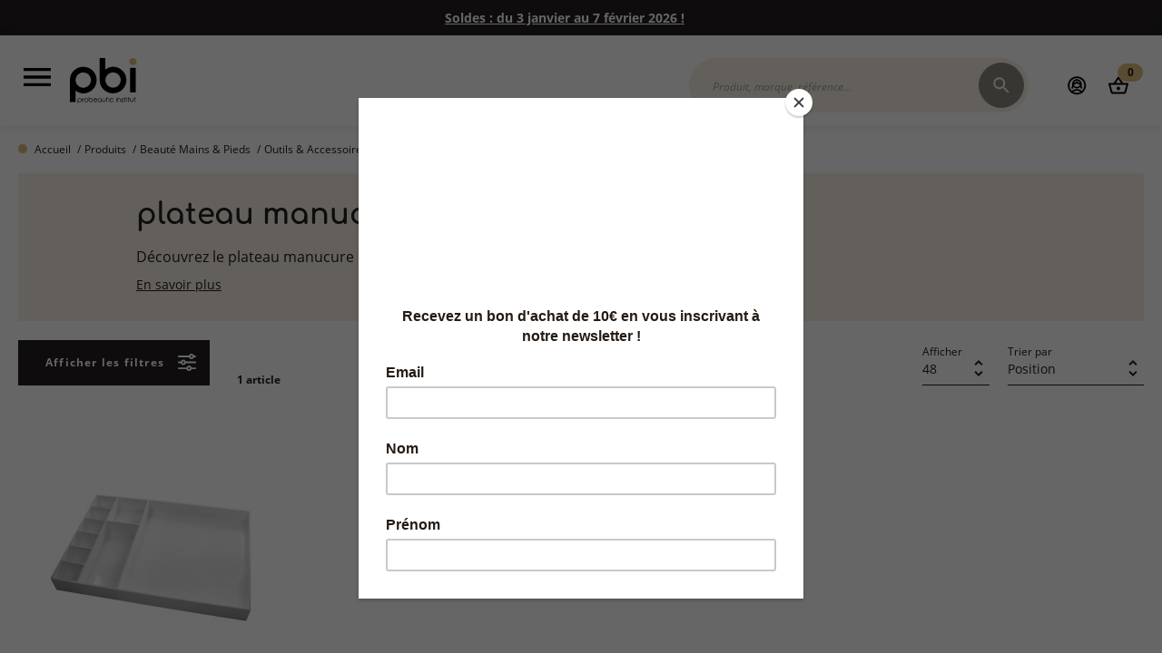

--- FILE ---
content_type: text/html; charset=UTF-8
request_url: https://www.probeauticinstitut.com/static/version1767944203/frontend/pbi/default/fr_FR/Amasty_MegaMenuLite/template/submenu/wrapper.html
body_size: 79
content:
<!-- ko if: $data.submenu_type && $data.type.value -->
    <!-- ko scope: 'index = submenu_builder' -->
        <!-- ko template: { name: getTemplate(), data: { uiClass: $data, item: $parent } } --><!-- /ko -->
    <!-- /ko -->
<!-- /ko -->

<!-- ko if: !$data.submenu_type -->
    <!-- ko scope: 'index = submenu_simple' -->
        <!-- ko template: { name: getTemplate(), data: { uiClass: $data,  item: $parent } } --><!-- /ko -->
    <!-- /ko -->
<!-- /ko -->


--- FILE ---
content_type: text/html; charset=UTF-8
request_url: https://www.probeauticinstitut.com/static/version1767944203/frontend/pbi/default/fr_FR/Amasty_MegaMenuLite/template/components/tree/items.html
body_size: 377
content:
<ul if="item.elems.length"
    class="ammenu-list"
    data-bind="
        foreach: item.elems,
        style: {
            background: level > 1 && !uiClass.is_hamburger ? uiClass.color_settings.menu_background : ''
        },
        visible: level < 2 || $parent.isActive || $data.isActive">
    <li data-bind="
            event: {
                mouseenter: function() {
                    $data.isActive(true);
                },
                mouseleave: function() {
                    $data.isActive(false);
                },
            },
            afterRender: $parent.uiClass.initItem,
            css: {
                '-active': $data.isActive
            },
            attr: {
                class: 'ammenu-item' + ' -level-' + $parent.level + ($data.elems.length && !$data.hide_content ? ' -parent' : '')
            }">

        <!-- ko template: { name: $parent.uiClass.root_templates.link, data: { item: $data, uiClass: $parent.uiClass } } --><!-- /ko -->

        <!-- ko if: $data.elems.length && !$data.hide_content -->
            <!-- ko template: { name: $parent.uiClass.templates.treeItems, data: { item: $data, uiClass: $parent.uiClass, level: $parent.level + 1 } } --><!-- /ko -->
        <!-- /ko -->
    </li>
</ul>


--- FILE ---
content_type: image/svg+xml
request_url: https://www.probeauticinstitut.com/media/catalog/category/BAGAGERIE_1.svg
body_size: 822
content:
<?xml version="1.0" encoding="utf-8"?>
<!-- Generator: Adobe Illustrator 27.3.0, SVG Export Plug-In . SVG Version: 6.00 Build 0)  -->
<svg version="1.1" id="Calque_1" xmlns="http://www.w3.org/2000/svg" xmlns:xlink="http://www.w3.org/1999/xlink" x="0px" y="0px"
	 viewBox="0 0 446.2 452.4" style="enable-background:new 0 0 446.2 452.4;" xml:space="preserve">
<style type="text/css">
	.st0{fill:#E0BF78;}
</style>
<g>
	<path class="st0" d="M344.5,40.6h-60.7V30.2c0-14.3-11.7-26-26-26h-69.4c-14.3,0-26,11.7-26,26v10.4h-60.7c-14.3,0-26,11.7-26,26
		V84c0,4.8,3.9,8.7,8.7,8.7S93,88.8,93,84V66.6c0-4.8,3.9-8.7,8.7-8.7h26v8.6c0,14.3,11.7,26,26,26h138.7c14.3,0,26-11.7,26-26V58
		h26c4.8,0,8.7,3.9,8.7,8.7v312.1c0,4.8-3.9,8.7-8.7,8.7H101.7c-4.8,0-8.7-3.9-8.7-8.7V153.4c0-4.8-3.9-8.7-8.7-8.7
		s-8.7,3.9-8.7,8.7v225.4c0,11.3,7.2,20.9,17.3,24.5v18.8c0,14.3,11.7,26,26,26s26-11.7,26-26v-17.3H301v17.3c0,14.3,11.7,26,26,26
		s26-11.7,26-26v-18.8c10.1-3.6,17.3-13.2,17.3-24.5V66.6C370.5,52.3,358.8,40.6,344.5,40.6z M179.7,30.2c0-4.8,3.9-8.7,8.7-8.7
		h69.4c4.8,0,8.7,3.9,8.7,8.7v10.4h-86.7V30.2H179.7z M301.1,66.5c0,4.8-3.9,8.7-8.7,8.7H153.7c-4.8,0-8.7-3.9-8.7-8.7V58h156.1
		V66.5z M127.7,422.1c0,4.8-3.9,8.7-8.7,8.7c-4.8,0-8.7-3.9-8.7-8.7v-17.3h17.3L127.7,422.1L127.7,422.1z M335.8,422.1
		c0,4.8-3.9,8.7-8.7,8.7c-4.8,0-8.7-3.9-8.7-8.7v-17.3h17.3v17.3H335.8z"/>
	<path class="st0" d="M231.7,352.7V127.3c0-4.8-3.9-8.7-8.7-8.7s-8.7,3.9-8.7,8.7v225.4c0,4.8,3.9,8.7,8.7,8.7
		C227.9,361.4,231.7,357.5,231.7,352.7z"/>
	<path class="st0" d="M188.4,352.7V127.3c0-4.8-3.9-8.7-8.7-8.7s-8.7,3.9-8.7,8.7v225.4c0,4.8,3.9,8.7,8.7,8.7
		C184.5,361.4,188.4,357.5,188.4,352.7z"/>
	<path class="st0" d="M145,352.7V127.3c0-4.8-3.9-8.7-8.7-8.7s-8.7,3.9-8.7,8.7v225.4c0,4.8,3.9,8.7,8.7,8.7
		C141.2,361.4,145,357.5,145,352.7z"/>
	<path class="st0" d="M275.1,352.7V127.3c0-4.8-3.9-8.7-8.7-8.7c-4.8,0-8.7,3.9-8.7,8.7v225.4c0,4.8,3.9,8.7,8.7,8.7
		C271.2,361.4,275.1,357.5,275.1,352.7z"/>
	<path class="st0" d="M301.1,352.7c0,4.8,3.9,8.7,8.7,8.7c4.8,0,8.7-3.9,8.7-8.7v-17.3c0-4.8-3.9-8.7-8.7-8.7
		c-4.8,0-8.7,3.9-8.7,8.7V352.7z"/>
	<path class="st0" d="M309.8,274.7c4.8,0,8.7-3.9,8.7-8.7V127.3c0-4.8-3.9-8.7-8.7-8.7c-4.8,0-8.7,3.9-8.7,8.7V266
		C301.1,270.8,305,274.7,309.8,274.7z"/>
	<path class="st0" d="M84.3,127.3c4.8,0,8.7-3.9,8.7-8.7l0,0c0-4.8-3.9-8.7-8.7-8.7s-8.7,3.9-8.7,8.7
		C75.7,123.5,79.6,127.3,84.3,127.3z"/>
	<path class="st0" d="M309.8,309.4c4.8,0,8.7-3.9,8.7-8.7l0,0c0-4.8-3.9-8.7-8.7-8.7c-4.8,0-8.7,3.9-8.7,8.7S305,309.4,309.8,309.4z
		"/>
</g>
</svg>


--- FILE ---
content_type: application/javascript; charset=UTF-8
request_url: https://www.probeauticinstitut.com/static/version1767944203/frontend/pbi/default/fr_FR/Amasty_MegaMenuLite/js/components/settings.js
body_size: 608
content:
/**
 *  Amasty Settings UI Component
 */

define([
    'jquery',
    'ko',
    'uiComponent',
    'Magento_Customer/js/customer-data'
], function ($, ko, Component, customerData) {
    'use strict';

    return Component.extend({
        defaults: {
            templates: {
                login: 'Amasty_MegaMenuLite/components/settings/account_links',
                language: 'Amasty_MegaMenuLite/components/settings/language',
                currency: 'Amasty_MegaMenuLite/components/settings/currency',
                dropdown: 'Amasty_MegaMenuLite/components/settings/dropdown'
            },
            imports: {
                color_settings: "ammenu_wrapper:color_settings",
                welcome_message: "ammenu_wrapper:welcome_message",
                settings: "ammenu_wrapper:settings",
                links: "ammenu_wrapper:links",
                root_templates: "ammenu_wrapper:templates"
            }
        },

        /**
         * Init observable variables
         *
         * @return {Object}
         */
        initObservable: function () {
            this._super()
                .observe({
                    customer: false,
                    welcome_message: false,
                    wishlist: false
                });

            this.customer(customerData.get('customer')());
            this.wishlist(customerData.get('wishlist')());
            this.welcome_message.backgroundColor = ko.observable(false);

            return this;
        },

        /**
         *  Init target settingItem
         *
         *  @params {Object} settingItem
         */
        initItem: function (settingItem) {
            settingItem.isActive = ko.observable(false);

            settingItem.items = settingItem.items.filter(function (item) {
                return item.code !== settingItem.current_code;
            });
        },

        /**
         *  Init Currency Item
         */
        initCurrency: function () {
            var currency = this.settings.currency;

            this.initItem(currency);
        },

        /**
         *  Init Language Item
         */
        initLanguage: function () {
            var language = this.settings.switcher;

            this.initItem(language);
        }
    });
});


--- FILE ---
content_type: application/javascript; charset=UTF-8
request_url: https://www.probeauticinstitut.com/static/version1767944203/frontend/pbi/default/fr_FR/Amasty_MegaMenuLite/js/top_menu/item.js
body_size: 354
content:
/**
 *  Amasty Top Menu Item elements UI Component
 */

define([
    'ko',
    'uiComponent',
    'uiRegistry',
    'ammenu_helpers'
], function (ko, Component, registry, helpers) {
    'use strict';

    return Component.extend({
        defaults: {
            imports: {
                root_templates: 'index = ammenu_wrapper:templates',
                is_icons_available: 'index = ammenu_wrapper:is_icons_available'
            },
            components: [
                'index = ammenu_wrapper'
            ]
        },

        /**
         * Hamburger init method
         */
        initialize: function () {
            var self = this;

            self._super();

            registry.get(self.components, function () {
                helpers.initComponentsArray(arguments, self);

                self.ammenu.initElem(self.item, 0);
                self.item.isActive.extend({ rateLimit: 100 });

                if (self.item.elems.length) {
                    self.ammenu.initElems(self.item.elems, 1, self.item);
                }
            });
        }
    });
});


--- FILE ---
content_type: image/svg+xml
request_url: https://www.probeauticinstitut.com/media/catalog/category/HYGIENE_ET_PARFUMAGE.svg
body_size: 1513
content:
<?xml version="1.0" encoding="utf-8"?>
<!-- Generator: Adobe Illustrator 27.3.0, SVG Export Plug-In . SVG Version: 6.00 Build 0)  -->
<svg version="1.1" id="Calque_1" xmlns="http://www.w3.org/2000/svg" xmlns:xlink="http://www.w3.org/1999/xlink" x="0px" y="0px"
	 viewBox="0 0 446.2 452.4" style="enable-background:new 0 0 446.2 452.4;" xml:space="preserve">
<style type="text/css">
	.st0{fill:#E0BF78;}
</style>
<g>
	<path class="st0" d="M312.9,236c-0.2-2-1.1-3.9-2.7-5.1L268,195.7v-63.8c0-4.1-3.4-7.5-7.5-7.5H253V102c0-4.1-3.4-7.5-7.5-7.5h-6.1
		c2.8-6.6,8-11.9,14.5-14.7c3.2,14.8,12.1,27.7,24.8,35.9l8.3-12.5c-10-6.4-16.9-16.7-18.8-28.4c7.3-1.7,14.7-2.6,22.2-2.8l0,0
		c0.6,0,1.2-0.1,1.8-0.2c4-1,6.4-5.1,5.4-9.1l-7.5-29.9c-1-3.9-4.8-6.3-8.7-5.5c-36.2,7.3-102.6,7.3-103.3,7.3c-2.4,0-4.6,1.1-6,3
		l-22.4,29.9c-1,1.3-1.5,2.9-1.5,4.5c0,4.1,3.4,7.5,7.5,7.5c9.8-0.9,18.8,5.4,21.3,15h-6.3c-4.1,0-7.5,3.4-7.5,7.5v22.4h-7.5
		c-4,0-7.3,3.1-7.5,7.1l-14.9,291.1c-0.3,6.1,1.9,12.1,6.2,16.6c4.2,4.5,10.1,7,16.2,7h149.7c6.4,0.1,12.6-2.5,17-7.1
		c4-4.3,6-10.1,5.5-15.9L312.9,236z M169.2,66.5l12.7-17c31.9-0.1,63.8-2.2,95.4-6.4l3.6,14.4c-17.2,1.7-52,8.6-57.2,36.9h-31.4
		C190.4,81.6,181.5,70.8,169.2,66.5z M238,109.4v15h-59.9v-15H238z M311.4,428.8c-1.6,1.6-3.8,2.4-6,2.3H155.7c-0.1,0-0.2,0-0.4,0
		c-4.1-0.2-7.3-3.7-7.1-7.8l14.6-284H253v22.4h-34.8c-1.4,0-2.6,1.2-2.6,2.6v9.8c0,1.4,1.2,2.6,2.6,2.6H253v22.4
		c0,2.2,1,4.3,2.7,5.8l42.5,35.4l14.7,183.9C313.1,425.9,312.5,427.6,311.4,428.8z"/>
	<path class="st0" d="M193.1,176.7c4.1,0,7.5-3.4,7.5-7.5l0,0c0-4.1-3.4-7.5-7.5-7.5s-7.5,3.4-7.5,7.5l0,0
		C185.7,173.4,189,176.7,193.1,176.7z"/>
	<path class="st0" d="M282.8,250.9c-0.4-3.8-3.6-6.8-7.4-6.8c-10.3,0-12.3-3.8-15.8-10.8c-4.3-12.2-16.2-20.1-29.1-19.1
		c-6.4,1-13-0.9-17.9-5.2c-6.6-5.4-13.8-9.8-34.5-9.8l0,0c-4,0-7.3,3.2-7.5,7.2l-7.5,202c0,0.1,0,0.2,0,0.3c0,4.1,3.4,7.5,7.5,7.5
		h119.7c0.2,0,0.5,0,0.7,0c4.1-0.4,7.1-4,6.7-8.2L282.8,250.9z M178.4,401.2l6.9-186.8c6.5-0.2,12.9,2,17.9,6.2
		c7.6,6.4,17.4,9.5,27.3,8.5c10.3,0,12.3,3.8,15.8,10.8c3.5,9.8,12,16.9,22.3,18.6l13.6,142.7H178.4z"/>
	<path class="st0" d="M95.9,112c-15,0-27.3,12.2-27.3,27.3s12.2,27.3,27.3,27.3s27.3-12.2,27.3-27.3S110.9,112,95.9,112z
		 M95.9,156.9c-9.7,0-17.6-7.9-17.6-17.6c0-9.7,7.9-17.6,17.6-17.6s17.6,7.9,17.6,17.6C113.5,149,105.6,156.9,95.9,156.9z"/>
	<path class="st0" d="M327.8,189.1c15,0,27.3-12.2,27.3-27.3s-12.2-27.3-27.3-27.3c-15,0-27.3,12.2-27.3,27.3
		S312.8,189.1,327.8,189.1z M327.8,144.2c9.7,0,17.6,7.9,17.6,17.6s-7.9,17.6-17.6,17.6s-17.6-7.9-17.6-17.6
		S318.1,144.2,327.8,144.2z"/>
	<path class="st0" d="M110.8,44.7C99.9,44.7,91,53.6,91,64.5s8.9,19.8,19.8,19.8s19.8-8.9,19.8-19.8S121.8,44.7,110.8,44.7z
		 M110.8,74.6c-5.6,0-10.1-4.5-10.1-10.1s4.5-10.1,10.1-10.1s10.1,4.5,10.1,10.1C121,70.1,116.4,74.6,110.8,74.6z"/>
	<path class="st0" d="M357.8,209.3c-10.9,0-19.8,8.9-19.8,19.8c0,10.9,8.9,19.8,19.8,19.8s19.8-8.9,19.8-19.8
		C377.6,218.2,368.7,209.3,357.8,209.3z M357.8,239.3c-5.6,0-10.1-4.5-10.1-10.1s4.5-10.1,10.1-10.1s10.1,4.5,10.1,10.1
		C367.9,234.7,363.4,239.3,357.8,239.3z"/>
	<path class="st0" d="M320.4,21.8l24.6-6.2l0.1-0.1l-2.3-9.2c0-0.1-0.1-0.1-0.1-0.1L318,12.4L320.4,21.8
		C320.3,21.8,320.4,21.8,320.4,21.8z"/>
	<path class="st0" d="M322.4,63.3c0,0-0.1,0-0.1,0.1l-2.3,9.3l24.7,6.2c0,0,0.1,0,0.1-0.1l2.3-9.2c0-0.1,0-0.1-0.1-0.1
		C347,69.4,322.4,63.3,322.4,63.3z"/>
	<polygon class="st0" points="349.5,37.2 349.5,37.2 324.9,37.2 324.9,46.9 324.9,46.9 349.5,46.9 	"/>
</g>
</svg>


--- FILE ---
content_type: application/javascript; charset=UTF-8
request_url: https://www.probeauticinstitut.com/static/version1767944203/frontend/pbi/default/fr_FR/js/megamenu.js
body_size: 3653
content:
define([
    'jquery',
    'foundation',
    'measuring-tape',
    'page-scroll-state',
    'mage/translate',
    'matchMedia',
    'domReady!'
], function($, Foundation, measuringTape, pageScrollState, $t, mediaCheck) {
    'use strict';

    // Variables globales:
    const $_OFFCANVAS_LEFT_PRIMARY = $('#offCanvasLeftPrimary'),
          $_OFFCANVAS_LEFT_PRIMARY_CLOSE_BUTTON = $('#offCanvasLeftPrimaryCloseButton'),
          $_OFFCANVAS_LEFT_SECONDARY = $('#offCanvasLeftSecondary'),
          $_OFFCANVAS_LEFT_SECONDARY_LEFT_COLUMN = $('#offCanvasLeftSecondaryLeftColumn'),
          $_OFFCANVAS_LEFT_SECONDARY_CLOSE_BUTTON = $('#offCanvasLeftSecondaryCloseButton'),
          $_CATEGORY_ICON_MEGAMENU_SECONDARY = $('#megaMenuSecondaryCategoryIcon'),
          $_CATEGORY_LABEL_MEGAMENU_SECONDARY = $('#megaMenuSecondaryCategoryLabel'),
          $_CATEGORY_LINK_MEGAMENU_SECONDARY = $('#megaMenuSecondaryCategoryLink'),
          $_CATEGORY_NAV_MEGAMENU_SECONDARY = $('#megaMenuSecondaryCategoryNav'),
          $_CATEGORY_IMAGE_MEGAMENU_SECONDARY = $('#megaMenuSecondaryCategoryImage'),
          $_MEGAMENU = $('#megaMenu'),
          T_ALL_PRODUCTS = $t('All products'),
          MIN_WIDTH_TO_SHOW_CATEGORY_IMAGE = '1280px';

    // Init Megamenu 1st and 2nd columns containers (as off-canvas containers):
    // https://get.foundation/sites/docs/off-canvas.html
    let offCanvasLeftPrimaryInstance   = new Foundation.OffCanvas($_OFFCANVAS_LEFT_PRIMARY),
        offCanvasLeftSecondaryInstance = new Foundation.OffCanvas($_OFFCANVAS_LEFT_SECONDARY);

    // Init Megamenu 1st column nav (as drilldown nav):
    // https://get.foundation/sites/docs/drilldown-menu.html
    // Avant d'initialiser notre Drilldown, on modifie l'option "backButton" du plugin pour permettre la traduction du libellé "Back/Retour"
    Foundation.Drilldown.defaults.backButton = '<li class="js-drilldown-back"><a tabindex="0"><svg viewbox="0 0 100 100" class="icon icon-arrow-back icon-js-drilldown-back"><use xlink:href="#icon-arrow-back"></use></svg><span class="js-drilldown-back-label"></span></a></li>';
    Foundation.Drilldown.defaults.animationDuration = 250;
    let drilldownMegaMenuInstance = new Foundation.Drilldown($_MEGAMENU);

    // Au clic sur une catégorie du .level1, on vérifie si cette dernière possède encore au moins une sous-catégorie:
    function checkIfSelectedCategoryHasAtLeastOneSubCategory(thisObj) {
        const SUBCATEGORY = thisObj.next('.menu-break');
        if ( !SUBCATEGORY.length ) {
            return false;
        } else {
            return true;
        }
    }

    // On récupère le picto associé à la catégorie sélectionnée (si il y en a un):
    function getSelectedCategoryIcon(thisObj) {
        const CATEGORY_ICON = thisObj.find('.megamenu-primary-category-icon').children('.megamenu-category-icon');
        if ( CATEGORY_ICON.length ) {
            return CATEGORY_ICON.attr('src');
        } else {
            return false;
        }
    }

    // On récupère le libellé de la catégorie sélectionnée:
    function getSelectedCategoryLabel(thisObj) {
        const CATEGORY_LABEL = thisObj.text();
        return CATEGORY_LABEL;
    }

    // On récupère l'URL de la catégorie sélectionnée:
    function getSelectedCategoryURL(thisObj) {
        const CATEGORY_URL = thisObj.attr('href');
        return CATEGORY_URL;
    }

    // On récupère l'URL de l'image associée à la catégorie sélectionnée (si il y en a une):
    function getSelectedCategoryImage(thisObj) {
        const CATEGORY_IMAGE = thisObj.data('category-image');
        if ( CATEGORY_IMAGE ) {
            return CATEGORY_IMAGE;
        } else {
            return false;
        }
    }

    // On définit le libellé du lien retour (en fonction de celui de la catégorie parente):
    function setDrilldownBackButtonLabel(thisObj) {
        thisObj.closest('.level0')
            .find('.js-drilldown-back-label')
            .empty()
            .append(getSelectedCategoryLabel(thisObj));
    }

    // On affiche le picto associé à la catégorie sélectionnée:
    function setMegaMenuSecondaryCategoryIcon(thisObj) {
        if (!getSelectedCategoryIcon(thisObj) === false ) {
            $_CATEGORY_ICON_MEGAMENU_SECONDARY.append('<a class="back-link" href=""><svg viewBox="0 0 100 100" class="icon icon-arrow-back"><use xlink:href="#icon-arrow-back"></use></svg></a><img class="megamenu-category-icon" src="' + getSelectedCategoryIcon(thisObj) + '" alt="" />');
        }
    }

    // On affiche le libellé associé à la catégorie sélectionnée:
    function setMegaMenuSecondaryCategoryLabel(thisObj) {
        $_CATEGORY_LABEL_MEGAMENU_SECONDARY.append('<div class="megamenu-category-label">' + getSelectedCategoryLabel(thisObj) + '</div>');
    }

    // On affiche l'URL associé à la catégorie sélectionnée:
    function setMegaMenuSecondaryCategoryURL(thisObj) {
        $_CATEGORY_LINK_MEGAMENU_SECONDARY.append('<a class="megamenu-category-link" href="' + getSelectedCategoryURL(thisObj) + '"><svg viewBox="0 0 100 100" class="icon icon-arrow-forward"><use xlink:href="#icon-arrow-forward"></use></svg> ' + T_ALL_PRODUCTS + '</a>');
    }

    // On affiche l'image associée à la catégorie sélectionnée:
    function setMegaMenuSecondaryCategoryImage(thisObj) {
        if (!getSelectedCategoryImage(thisObj) === false) {
            $_CATEGORY_IMAGE_MEGAMENU_SECONDARY
                .append('<div class="megamenu-category-image" />');
            $('.megamenu-category-image', $_CATEGORY_IMAGE_MEGAMENU_SECONDARY)
                .css('background-image', 'url("' + getSelectedCategoryImage(thisObj) + '")');
        }
    }

    // On affiche la/les sous-catégorie(s) associée(s) à la catégorie sélectionnée:
    function setMegaMenuSecondaryNavContent(thisObj) {
        thisObj.next('.menu-break')
            .clone()
            .removeClass('display-none')
            .appendTo($_CATEGORY_NAV_MEGAMENU_SECONDARY);
    }

    // On vide $_OFFCANVAS_LEFT_SECONDARY de son contenu (mais on conserve un minimum de structure):
    function clearMegaMenuSecondaryContent() {
        $([$_CATEGORY_ICON_MEGAMENU_SECONDARY[0], $_CATEGORY_LABEL_MEGAMENU_SECONDARY[0], $_CATEGORY_LINK_MEGAMENU_SECONDARY[0], $_CATEGORY_NAV_MEGAMENU_SECONDARY[0], $_CATEGORY_IMAGE_MEGAMENU_SECONDARY[0]]).empty();
    }

    // On gère la catégorie actuellement ouverte en $_OFFCANVAS_LEFT_SECONDARY (depuis le .level1 uniquement, car il est le seul auquel on peut associer un picto et une image):
    // (la présence de la classe .is-opened-in-menu nous permet également de gérer l'affichage du picto associé, via CSS)
    function handleMegaMenuCurrentlyOpenedCategoryState(thisObj) {
        const $_ACTIVE_CATEGORY = $('.level0.is-active', $_MEGAMENU).find('.is-opened-in-menu');

        $_ACTIVE_CATEGORY.removeClass('is-opened-in-menu');

        if ( !thisObj.hasClass('.js-drilldown-back') ) {
            thisObj.closest('.level1').addClass('is-opened-in-menu');
        }
        $('.off-canvas-left-secondary-container .hide-scrollbar').scrollTop(0);
    }

    // On gère la présence du bouton "close" de $_OFFCANVAS_LEFT_PRIMARY
    function handleOffCanvasLeftPrimaryCloseButton() {
        const $_THIS = $_OFFCANVAS_LEFT_PRIMARY_CLOSE_BUTTON;
        if ($_OFFCANVAS_LEFT_SECONDARY.hasClass('is-open')) {
            $_THIS.addClass('display-none');
        } else {
            $_THIS.removeClass('display-none');
        }
    }

    // On calcule, en fonction de la largeur de la fenêtre, la largeur restante disponible pour afficher l'image de la catégorie
    function setMegaMenuSecondaryCategoryImageAvailableWidth() {
        const WINDOW_INNER_WIDTH = parseInt(measuringTape.windowInnerWidth(), 10),
              OFFCANVAS_LEFT_PRIMARY_WIDTH = parseInt(measuringTape.elementOffsetWidth($_OFFCANVAS_LEFT_PRIMARY), 10),
              OFFCANVAS_LEFT_SECONDARY_LEFT_COLUMN_WIDTH = parseInt(measuringTape.elementOffsetWidth($_OFFCANVAS_LEFT_SECONDARY_LEFT_COLUMN), 10);

        return (WINDOW_INNER_WIDTH - (OFFCANVAS_LEFT_PRIMARY_WIDTH + OFFCANVAS_LEFT_SECONDARY_LEFT_COLUMN_WIDTH)) + 'px';
    }

    // On calcule la largeur totale de $_OFFCANVAS_LEFT_SECONDARY
    function setOffCanvasLeftSecondaryWidth() {
        const OFFCANVAS_LEFT_SECONDARY_LEFT_COLUMN_WIDTH = parseInt(measuringTape.elementOffsetWidth($_OFFCANVAS_LEFT_SECONDARY_LEFT_COLUMN), 10);

        return (OFFCANVAS_LEFT_SECONDARY_LEFT_COLUMN_WIDTH + parseInt(setMegaMenuSecondaryCategoryImageAvailableWidth(), 10)) + 'px';
    }



    function openOffCanvasLeftPrimary() {}

    function openOffCanvasLeftSecondary(thisObj) {
        handleMegaMenuCurrentlyOpenedCategoryState(thisObj);
        setMegaMenuSecondaryCategoryIcon(thisObj);
        setMegaMenuSecondaryCategoryLabel(thisObj);
        setMegaMenuSecondaryCategoryURL(thisObj);
        setMegaMenuSecondaryNavContent(thisObj);
        // setMegaMenuSecondaryCategoryImage(thisObj);

        $_OFFCANVAS_LEFT_SECONDARY.foundation('open');

        // On fixe la hauteur de $_OFFCANVAS_LEFT_SECONDARY à celle du viewport:
        $_OFFCANVAS_LEFT_SECONDARY.height(measuringTape.windowInnerHeight());
        $_CATEGORY_IMAGE_MEGAMENU_SECONDARY.height(measuringTape.windowInnerHeight());

        mediaCheck({
            media: '(min-width: ' + MIN_WIDTH_TO_SHOW_CATEGORY_IMAGE + ')',
            entry: function () {
                // On introduit le grand visuel de catégorie uniquement sur les grandes résolutions
                // pour épargner du chargement inutile aux mobiles
                setMegaMenuSecondaryCategoryImage(thisObj);
                // On fixe les largeurs de $_OFFCANVAS_LEFT_SECONDARY et de
                // $_CATEGORY_IMAGE_MEGAMENU_SECONDARY aux dimensions max qu'ils peuvent occuper:
                $_OFFCANVAS_LEFT_SECONDARY.width(setOffCanvasLeftSecondaryWidth());
                $('#megaMenuSecondary').width(setOffCanvasLeftSecondaryWidth());
                $_CATEGORY_IMAGE_MEGAMENU_SECONDARY.width(setMegaMenuSecondaryCategoryImageAvailableWidth());
            },
            exit: function () {
                $_OFFCANVAS_LEFT_SECONDARY.css('width', '');
                $('#megaMenuSecondary').css('width', '');
                $_CATEGORY_IMAGE_MEGAMENU_SECONDARY.css('width', '');
            }
        });

        handleOffCanvasLeftPrimaryCloseButton();
    }

    function closeOffCanvasLeftPrimary() {}

    function closeOffCanvasLeftSecondary() {
        $_OFFCANVAS_LEFT_SECONDARY.foundation('close');
        handleMegaMenuCurrentlyOpenedCategoryState($_MEGAMENU);
        handleOffCanvasLeftPrimaryCloseButton();
    }

    function closeBothOffCanvasLeftPrimaryAndSecondary() {
        $_OFFCANVAS_LEFT_SECONDARY.foundation('close');
        $_OFFCANVAS_LEFT_PRIMARY.foundation('close');
        $_OFFCANVAS_LEFT_PRIMARY.on('closed.zf.offCanvas', function() {
            handleMegaMenuCurrentlyOpenedCategoryState($_MEGAMENU);
            handleOffCanvasLeftPrimaryCloseButton();
        });
    }



    // Quand l'utilisateur clique sur un lien du .level0:
    $('.level0 > .mm-link', $_MEGAMENU).on('click', function() {
        const $_THIS = $(this);

        setDrilldownBackButtonLabel($_THIS);
    });

    // Quand l'utilisateur clique sur un lien du .level1:
    $('.level1 > .mm-link', $_MEGAMENU).on('click', function(event) {
        const $_THIS = $(this);

        clearMegaMenuSecondaryContent();

        if ( checkIfSelectedCategoryHasAtLeastOneSubCategory($_THIS) === true ) {
            event.preventDefault();

            // On ouvre $_OFFCANVAS_LEFT_SECONDARY pour afficher les sous-catégories restantes.
            openOffCanvasLeftSecondary($_THIS);
        } else {
            // Pas de sous-catégorie à afficher (on ferme $_OFFCANVAS_LEFT_SECONDARY).
            $_OFFCANVAS_LEFT_SECONDARY.foundation('close');
            // ...et l'utilisateur est redirigé vers la page de listing de la sous-catégorie choisie.
        }
    });

    // Au retour à la catégorie parente (dans $_OFFCANVAS_LEFT_PRIMARY):
    $('.js-drilldown-back', $_MEGAMENU).on('click', function() {
        const $_THIS = $(this);

        $_OFFCANVAS_LEFT_SECONDARY.foundation('close');
        handleMegaMenuCurrentlyOpenedCategoryState($_THIS);
    });

    // Au click sur la flèche retour $('.back-link') (visible uniquement sur mobile)...
    $_OFFCANVAS_LEFT_SECONDARY.on('click', '.back-link', function(event) {
        event.preventDefault();
        closeOffCanvasLeftSecondary();
    });

    // Au click sur la croix $_OFFCANVAS_LEFT_SECONDARY_CLOSE_BUTTON...
    $_OFFCANVAS_LEFT_SECONDARY_CLOSE_BUTTON.on('click', function() {
        closeBothOffCanvasLeftPrimaryAndSecondary();
    });

    // Lorsqu'il n'y a PAS d'image associée à la catégorie,
    // au click sur la zone réservée à cette première,
    // on referme $_OFFCANVAS_LEFT_SECONDARY et $_OFFCANVAS_LEFT_PRIMARY
    $_CATEGORY_IMAGE_MEGAMENU_SECONDARY.on('click', function(event) {
        event.preventDefault();
        const $_CLICKED_ELEMENT = event.target.className;

        if ($_CLICKED_ELEMENT === 'megamenu-category-image') {
            return false;
        } else {
            closeBothOffCanvasLeftPrimaryAndSecondary();
        }
    });

    // A l'ouverture de $_OFFCANVAS_LEFT_PRIMARY...
    $_OFFCANVAS_LEFT_PRIMARY.on('opened.zf.offCanvas', function() {
        // Disable page scroll
        pageScrollState.handle();
    });

    // A la fermeture de $_OFFCANVAS_LEFT_PRIMARY...
    $_OFFCANVAS_LEFT_PRIMARY.on('closed.zf.offCanvas', function() {
        // Closes all open elements, and returns to root menu.
        $_MEGAMENU.foundation('_hideAll');
        // Re-enable page scroll
        pageScrollState.handle();
    });
});


--- FILE ---
content_type: image/svg+xml
request_url: https://www.probeauticinstitut.com/media/catalog/category/LINGE_TEXTILE.svg
body_size: 964
content:
<?xml version="1.0" encoding="utf-8"?>
<!-- Generator: Adobe Illustrator 27.3.0, SVG Export Plug-In . SVG Version: 6.00 Build 0)  -->
<svg version="1.1" id="Calque_1" xmlns="http://www.w3.org/2000/svg" xmlns:xlink="http://www.w3.org/1999/xlink" x="0px" y="0px"
	 viewBox="0 0 446.2 452.4" style="enable-background:new 0 0 446.2 452.4;" xml:space="preserve">
<style type="text/css">
	.st0{fill:#E0BF78;}
</style>
<path class="st0" d="M10.5,357.6c0,41.2,33.5,74.6,74.6,74.6l0,0l308.8-0.1c23,0,41.8-18.7,41.8-41.8c0-12.9-5.9-24.9-15.9-32.8
	c10-7.9,15.9-19.9,15.9-32.8c0-18.3-11.8-34.2-28.8-39.7c18.1-14.1,28.8-35.7,28.8-58.8s-10.7-44.8-28.9-58.9
	c17-5.5,28.9-21.4,28.9-39.7c0-12.9-5.9-24.9-15.9-32.8c10-7.9,15.9-19.9,15.9-32.8c0-23-18.7-41.8-41.8-41.8H85.1
	c-41.2,0-74.6,33.5-74.6,74.6c0,23.1,10.7,44.7,28.8,58.8c-17,5.5-28.8,21.4-28.8,39.7c0,12.9,5.9,24.9,15.9,32.8
	c-10,7.9-15.9,19.9-15.9,32.8c0,18.3,11.8,34.2,28.9,39.7C21.2,312.8,10.5,334.4,10.5,357.6z M28.4,93.9
	C28.9,62.8,54.8,38.1,86,38.1h307.4c13.1,0,24.1,10.2,24.4,23.3c0.3,12.7-9.5,23.5-22.1,24.4L98.3,85.9c-2.4,0-4.4-2.1-4.2-4.6
	c0.2-2.2,2.2-3.8,4.4-3.8h0.3c1.1,0,2-0.9,2-2V61.6c0-1.1-0.9-2-2-2c-13,0-23.5,10.7-22.6,23.6c0.8,11.5,10.4,20.5,22,20.5h297.9
	c12.1,1.2,21.6,11.6,21.6,23.8c0,13.2-10.7,23.9-23.9,23.9L85,151.5C53.5,151.5,27.9,125.6,28.4,93.9z M28.4,258.9
	c0-12.2,9.5-22.6,21.6-23.8h297.4c12.4,0,22.8-10.1,22.6-22.5c-0.2-12-10-21.7-22.1-21.7h-0.2c-1.3,0-2.4,1.1-2.4,2.4v13.1
	c0,1.3,1.1,2.4,2.4,2.4c2.2,0,4.1,1.6,4.4,3.8c0.2,2.5-1.7,4.6-4.2,4.6l-297.4-0.1c-12.2-0.9-21.8-11-22.1-23.3
	c-0.3-13.5,11-24.5,24.4-24.5h307.4c31.1,0,57.1,24.7,57.6,55.9c0.5,31.7-25.2,57.6-56.7,57.6l-308.8-0.1
	C39.1,282.8,28.4,272.1,28.4,258.9z M86,300.8h307.9c13.2,0,23.9,10.7,23.9,23.9c0,12.6-9.7,23.1-22.1,24l-297.5-0.1
	c-2.4,0-4.4-2.1-4.2-4.6c0.2-2.2,2.2-3.8,4.4-3.8h0.3c1.1,0,2.1-0.9,2.1-2.1v-13.8c0-1.1-0.9-2.1-2.1-2.1
	c-12.4,0-22.8,10.1-22.6,22.5c0.2,12,10,21.7,22.1,21.7l298.2,0.1c12.1,1.2,21.3,11.3,21.3,23.7c0,13.2-10.7,23.9-23.9,23.9
	L85,414.2c-31.6,0-57.2-25.9-56.7-57.6C28.9,325.6,54.8,300.8,86,300.8z"/>
</svg>


--- FILE ---
content_type: image/svg+xml
request_url: https://www.probeauticinstitut.com/media/catalog/category/SOINS_CORPS_1.svg
body_size: 1848
content:
<?xml version="1.0" encoding="utf-8"?>
<!-- Generator: Adobe Illustrator 27.3.0, SVG Export Plug-In . SVG Version: 6.00 Build 0)  -->
<svg version="1.1" id="Calque_1" xmlns="http://www.w3.org/2000/svg" xmlns:xlink="http://www.w3.org/1999/xlink" x="0px" y="0px"
	 viewBox="0 0 446.2 452.4" style="enable-background:new 0 0 446.2 452.4;" xml:space="preserve">
<style type="text/css">
	.st0{fill:#E0BF78;}
</style>
<g>
	<path class="st0" d="M422.1,75.3c-8.9-8.4-20.7-13.1-33-13.1l0,0H380V47.9c0-19.7-16-35.6-35.7-35.7H101.8
		c-19.7,0-35.6,16-35.7,35.7v14.3H57c-26.5,0-47.9,21.5-47.9,47.9c0,12.3,4.7,24.1,13.1,33l43.9,46.4V269h14.3v-64.5l57.5,60.7
		l12.3,86.3c0.9,6.2,0.1,12.5-2.2,18.3l-4.3,10.8l13.2,5.3l4.3-10.8c3.2-8.1,4.3-17,3.1-25.6L151.7,261c-0.2-1.5-0.9-2.8-1.9-3.9
		L32.6,133.2c-12.8-13.5-12.2-34.8,1.3-47.6c6.3-5.9,14.5-9.2,23.2-9.2H118c10.5,12.8,28,17.6,43.6,11.9c0.9,3,2.1,6,3.5,8.9
		l3.9,7.8H73.3c-3.9,0-7.1,3.2-7.1,7.1c0,2,0.9,4,2.4,5.3l64.2,57.1c1.3,1.2,3,1.8,4.7,1.8h40c9.4-0.1,17-7.6,17.1-17l0.1-27.1
		c14-3,26.3-11.3,34.3-23.3c1.9-2.8,1.5-6.6-0.9-9l-6.9-6.9c-3.8-3.8-3.8-10,0-13.7c1.8-1.8,4.3-2.8,6.9-2.8h9.3
		c3.9,0,7.1-3.2,7.1-7.1V29.5c12.1,4.8,22.5,14.9,26.1,26.3l4.6,15.8c0.2,0.8,0.6,1.7,1.1,2.4l14.9,21.2l-6.9,3.4
		c-2.4,1.2-3.9,3.7-3.9,6.4v21.4c0,3.9-3.2,7.1-7.1,7.1h-21.6c-3.9,0-7.1,3.2-7.1,7.1v18.5c0,9.4,7.7,17.1,17.1,17.1h47.1
		c1.7,0,3.4-0.6,4.7-1.8l64.2-57.1c2.9-2.6,3.2-7.1,0.6-10.1c-1.4-1.5-3.3-2.4-5.3-2.4h-69.4l1.5-0.8c3.5-1.8,5-6.1,3.2-9.6
		c-0.2-0.3-0.3-0.6-0.5-0.9l-12.1-17.3h93.7c18.6,0,33.7,15.1,33.7,33.7c0,8.6-3.3,16.9-9.2,23.2L296.4,256.9
		c-1,1.1-1.7,2.4-1.9,3.9l-12.6,88.5c-1.2,8.7-0.2,17.5,3.1,25.6l20.4,50.9H126.8c2.2-2,4.2-4.3,5.9-6.7c6.4-8.8,6.4-20.6,0-29.4
		c-5.1-7-12-12.6-19.9-16.2c2.4-2.1,4.6-4.4,6.5-7c5.2-7.2,5.2-16.9,0-24.1c-3.5-4.9-8.2-8.9-13.5-11.7c2.4-2.1,4.6-4.4,6.4-7
		c5.1-7.2,5.1-16.9,0-24c-7.5-10.4-19.6-16.6-32.5-16.5h-13c-12.9-0.1-25,6.1-32.5,16.5c-5.1,7.2-5.1,16.9,0,24c1.8,2.6,4,5,6.4,7
		c-5.3,2.8-10,6.8-13.5,11.7c-5.2,7.2-5.2,16.9,0,24.1c1.9,2.6,4,5,6.5,7c-7.9,3.6-14.8,9.1-19.9,16.2c-6.4,8.8-6.4,20.6,0,29.4
		c9.4,13.1,25,21,41.8,21h317.2c3.9,0,7.1-3.2,7.1-7.1V189.4L424,143C442.2,123.8,441.3,93.5,422.1,75.3z M110.5,62.1H80.4V47.9
		c0-11.8,9.6-21.4,21.4-21.4H118C109.7,36.4,106.9,49.7,110.5,62.1z M179.4,26.5c-0.2,0.2-0.4,0.3-0.6,0.5c-0.1-0.2-0.2-0.3-0.4-0.5
		H179.4z M148.2,76.4c-13.8,0-24.9-11.2-25-25c0-13.8,11.2-25,25-25s25,11.2,25,25S162,76.4,148.2,76.4z M180.4,159.1
		c0,1.6-1.3,2.9-2.8,2.9l0,0h-37.3l-48.2-42.8h84l4.2,8.3v5.9h0.2L180.4,159.1z M230.2,62.1h-2.1c-13.2,0-24,10.7-24,24
		c0,6.4,2.5,12.5,7,17l2.5,2.5c-5.8,6.5-13.5,11-22,12.8l-4.7-9.4l-9.1-18.1c-1.6-3.2-2.7-6.7-3.4-10.2
		c11.4-10.1,15.8-25.9,11.3-40.5c8.3-8.7,19.8-13.6,31.9-13.6h12.1c0.2,0,0.3,0,0.5,0V62.1z M354.1,119.2L306,162h-44.4
		c-1.6,0-2.8-1.3-2.9-2.9v-11.4h14.5c11.8,0,21.4-9.6,21.4-21.4v-7.1L354.1,119.2L354.1,119.2z M365.8,62.1h-78.4l-3.1-10.5
		c-3-9.6-9.2-18.3-17.3-25.2h77.4c11.8,0,21.4,9.6,21.4,21.4V62.1z M46,308c4.8-6.7,12.6-10.6,20.8-10.5h13
		c8.2-0.1,16,3.8,20.8,10.5c1.6,2.3,1.6,5.3,0,7.6c-4.8,6.7-12.6,10.6-20.8,10.5h-13c-8.2,0.1-16-3.8-20.8-10.5
		C44.4,313.3,44.4,310.3,46,308z M38.9,350.8c5-6.7,12.9-10.6,21.2-10.5h26.4c8.3-0.1,16.2,3.8,21.2,10.5c1.7,2.2,1.7,5.3,0,7.5
		c-5,6.7-12.9,10.6-21.2,10.5H60.1c-8.3,0.1-16.2-3.8-21.2-10.5C37.2,356.1,37.2,353.1,38.9,350.8z M121.1,410.9
		c-6.7,9.4-18,15-30.2,15H73.3H55.7c-12.2,0-23.5-5.6-30.2-15c-2.8-3.8-2.8-9,0-12.8c6.7-9.4,18-15,30.2-15h35.2
		c12.2,0,23.5,5.6,30.2,15C123.9,401.9,123.9,407.1,121.1,410.9z M308.3,265.1l6-6.3c1,3.3,1.5,6.8,1.5,10.2
		c0,10.1-4.3,19.7-11.9,26.5L308.3,265.1z M365.8,425.9h-45.1l-22.5-56.2c-2.3-5.8-3.1-12.1-2.2-18.3l5.3-37.4
		c24.8-11.4,35.7-40.7,24.3-65.5c-0.2-0.4-0.3-0.7-0.5-1.1l40.7-42.9L365.8,425.9L365.8,425.9z"/>
</g>
</svg>


--- FILE ---
content_type: image/svg+xml
request_url: https://www.probeauticinstitut.com/static/version1767944203/frontend/pbi/default/fr_FR/images/logo.svg
body_size: 7809
content:
<svg width="148" height="100" viewBox="0 0 148 100" fill="none" xmlns="http://www.w3.org/2000/svg">
<path d="M145.081 21.6771H132.533V75.5901H145.081V21.6771Z" fill="black"/>
<path d="M79.9692 90.1242V89.0062H80.7808V85.8385H81.9045V89.0062H83.9646V90.1242H81.9045V96.8944H80.7808V90.1242H79.9692Z" fill="#010202"/>
<path d="M119.611 90.1242V89.0062H120.422V85.8385H121.546V89.0062H123.606V90.1242H121.546V96.8944H120.422V90.1242H119.611Z" fill="#010202"/>
<path d="M127.227 90.1242V89.0062H128.038V85.8385H129.162V89.0062H131.222V90.1242H129.162V96.8944H128.038V90.1242H127.227Z" fill="#010202"/>
<path d="M141.085 90.1242V89.0062H141.897V85.8385H142.958V89.0062H145.081V90.1242H142.958V96.8944H141.897V90.1242H141.085Z" fill="#010202"/>
<path d="M12.5479 48.6335C12.5479 50.9317 12.9849 53.1056 13.9213 55.1553C14.7952 57.205 16.0438 59.0062 17.542 60.4969C19.0403 61.9876 20.8507 63.2298 22.9108 64.0994C24.9709 64.9689 27.1558 65.4658 29.4656 65.4658C31.7755 65.4658 33.9604 65.0311 36.0205 64.0994C38.0806 63.2298 39.891 61.9876 41.3892 60.4969C42.8875 59.0062 44.136 57.205 45.01 55.1553C45.884 53.1056 46.3834 50.9317 46.3834 48.6335C46.3834 46.3354 45.9464 44.1615 45.01 42.1118C44.136 40.0621 42.8875 38.2609 41.3892 36.7702C39.891 35.2795 38.0806 34.0373 36.0205 33.1677C33.9604 32.2981 31.7755 31.8012 29.4656 31.8012C27.1558 31.8012 24.9709 32.236 22.9108 33.1677C20.8507 34.0373 19.0403 35.2795 17.542 36.7702C16.0438 38.2609 14.7952 40.0621 13.9213 42.1118C13.0473 44.1615 12.5479 46.3354 12.5479 48.6335ZM0 48.6335C0 44.4721 0.749126 40.6211 2.24738 37.0186C3.74563 33.4783 5.86816 30.3727 8.55253 27.764C11.2369 25.1553 14.3583 23.0435 17.9166 21.5528C21.475 20.0621 25.3455 19.3168 29.4656 19.3168C33.5858 19.3168 37.4563 20.0621 41.0147 21.6149C44.573 23.1677 47.6944 25.2174 50.3163 27.8882C52.9383 30.4969 55.0608 33.6025 56.6215 37.1429C58.1822 40.6832 58.9313 44.5342 58.9313 48.6335C58.9313 52.7329 58.1822 56.5839 56.6215 60.1242C55.0608 63.6646 53.0007 66.7702 50.3163 69.3789C47.6944 71.9876 44.573 74.0994 41.0147 75.6522C37.4563 77.205 33.5858 77.9503 29.4656 77.9503C27.905 77.9503 26.2819 77.764 24.7212 77.3913C23.1605 77.0186 21.5998 76.5839 20.1016 75.9627C18.6033 75.4037 17.2299 74.7205 15.9189 73.9752C14.608 73.2298 13.4843 72.4224 12.5479 71.5528V96.8944H0V48.6335Z" fill="black"/>
<path d="M78.1589 48.5093C78.1589 50.8074 78.5959 52.9814 79.5323 55.031C80.4063 57.0807 81.6548 58.882 83.1531 60.3727C84.6513 61.8633 86.4617 63.1056 88.5218 63.9751C90.5819 64.8447 92.7669 65.3416 95.0767 65.3416C97.3865 65.3416 99.5714 64.9068 101.632 63.9751C103.692 63.1056 105.502 61.8633 107 60.3727C108.499 58.882 109.747 57.0807 110.621 55.031C111.495 52.9814 111.994 50.8074 111.994 48.5093C111.994 46.2112 111.557 44.0373 110.621 41.9876C109.747 39.9379 108.499 38.1366 107 36.646C105.502 35.1553 103.692 33.913 101.632 33.0435C99.5714 32.1739 97.3865 31.677 95.0767 31.677C92.7669 31.677 90.5819 32.1118 88.5218 33.0435C86.4617 33.913 84.6513 35.1553 83.1531 36.646C81.6548 38.1366 80.4063 39.9379 79.5323 41.9876C78.5959 44.0373 78.1589 46.2112 78.1589 48.5093ZM65.5486 0.124207H78.0965V25.59C79.0329 24.7205 80.1566 23.913 81.4675 23.1677C82.7785 22.4223 84.1519 21.7391 85.6501 21.1801C87.1484 20.6211 88.6467 20.1242 90.2698 19.7515C91.8304 19.3789 93.4535 19.1925 95.0142 19.1925C99.1344 19.1925 103.005 19.9379 106.563 21.4907C110.122 23.0435 113.243 25.0932 115.865 27.764C118.487 30.3727 120.609 33.4782 122.17 37.0186C123.731 40.559 124.48 44.4099 124.48 48.5093C124.48 52.6087 123.731 56.4596 122.17 60C120.609 63.5404 118.549 66.646 115.865 69.2546C113.243 71.8633 110.122 73.9751 106.563 75.5279C103.005 77.0807 99.1344 77.8261 95.0142 77.8261C90.894 77.8261 87.0235 77.0807 83.4652 75.59C79.9068 74.0994 76.7855 71.9876 74.1011 69.3789C71.4167 66.7702 69.3566 63.6646 67.796 60.1242C66.2977 56.5838 65.5486 52.7329 65.5486 48.5093V0.124207Z" fill="black"/>
<path d="M138.838 15.7143C141.148 15.7143 143.083 14.9689 144.582 13.4783C146.08 11.9876 146.829 10.1242 146.829 7.95031C146.829 5.65217 146.08 3.72671 144.582 2.23602C143.083 0.745341 141.148 0 138.838 0C136.653 0 134.843 0.745341 133.282 2.23602C131.784 3.72671 131.035 5.65217 131.035 7.95031C131.035 10.1242 131.784 11.9255 133.282 13.4783C134.78 14.9689 136.653 15.7143 138.838 15.7143Z" fill="#e0bf78"/>
<path d="M85.338 89.0062H86.4617V96.8944H85.338V89.0062ZM85.2131 86.5217C85.2131 86.3354 85.2756 86.1491 85.4004 86.0248C85.5253 85.9006 85.7126 85.8385 85.8998 85.8385C86.0871 85.8385 86.2744 85.9006 86.3992 86.0248C86.5241 86.1491 86.5865 86.3354 86.5865 86.5217C86.5865 86.7081 86.5241 86.8944 86.3992 87.0186C86.2744 87.1429 86.0871 87.205 85.8998 87.205C85.7126 87.205 85.5253 87.1429 85.4004 87.0186C85.2756 86.8944 85.2131 86.7081 85.2131 86.5217Z" fill="#010202"/>
<path d="M88.8339 92.9193C88.8339 93.354 88.8963 93.7888 89.0836 94.1615C89.2709 94.5342 89.4582 94.9068 89.7703 95.2174C90.0825 95.528 90.3946 95.7143 90.8316 95.9006C91.2062 96.087 91.6431 96.1491 92.0801 96.1491C92.5171 96.1491 92.9541 96.087 93.3287 95.9006C93.7032 95.7143 94.0778 95.528 94.3899 95.2174C94.5772 95.0311 94.7645 94.7826 94.9518 94.4721H96.2003L96.1379 94.5963C95.8882 95.0932 95.6385 95.5901 95.2015 95.9627C94.8269 96.3354 94.3275 96.646 93.8281 96.8944C93.3287 97.1429 92.7044 97.205 92.1426 97.205C91.5183 97.205 90.9564 97.0807 90.457 96.8944C89.9576 96.646 89.4582 96.3354 89.0836 95.9627C88.7091 95.5901 88.3969 95.0932 88.1472 94.5963C87.8975 94.0994 87.8351 93.4783 87.8351 92.9193C87.8351 92.2981 87.9599 91.7391 88.1472 91.2422C88.3969 90.7453 88.7091 90.2485 89.0836 89.8758C89.4582 89.5031 89.9576 89.1926 90.457 88.9441C90.9564 88.6957 91.5807 88.6335 92.1426 88.6335C92.7668 88.6335 93.3287 88.7578 93.8281 88.9441C94.3275 89.1926 94.8269 89.5031 95.2015 89.8758C95.5761 90.2485 95.8882 90.7453 96.1379 91.2422L96.2003 91.3665H94.9518C94.8269 91.118 94.6397 90.8696 94.4524 90.6832C94.1402 90.3727 93.8281 90.1863 93.3911 90C93.0165 89.8137 92.5796 89.7516 92.1426 89.7516C91.7056 89.7516 91.2686 89.8137 90.894 90C90.5195 90.1863 90.1449 90.3727 89.8328 90.6832C89.5206 90.9938 89.3333 91.3044 89.1461 91.7391C88.8963 92.1118 88.8339 92.4845 88.8339 92.9193Z" fill="#010202"/>
<path d="M101.756 89.0062H102.88V96.8944H101.756V89.0062ZM101.694 86.5217C101.694 86.3354 101.756 86.1491 101.881 86.0248C102.006 85.9006 102.193 85.8385 102.381 85.8385C102.568 85.8385 102.755 85.9006 102.88 86.0248C103.005 86.1491 103.067 86.3354 103.067 86.5217C103.067 86.7081 103.005 86.8944 102.88 87.0186C102.755 87.1429 102.568 87.205 102.381 87.205C102.193 87.205 102.006 87.1429 101.881 87.0186C101.756 86.8944 101.694 86.7081 101.694 86.5217Z" fill="#010202"/>
<path d="M110.309 92.1739C110.309 91.8634 110.246 91.5528 110.122 91.2423C109.997 90.9317 109.809 90.6833 109.622 90.4969C109.372 90.2485 109.123 90.1242 108.873 90C108.623 89.8758 108.249 89.8137 107.937 89.8137C107.624 89.8137 107.312 89.8758 107 90C106.688 90.1242 106.438 90.3106 106.251 90.559C106.001 90.8075 105.876 91.0559 105.752 91.3665C105.627 91.677 105.564 91.9876 105.564 92.236V96.9565H104.441V89.0683H105.564V89.8137C105.689 89.6274 105.814 89.5031 106.001 89.3789C106.189 89.2547 106.376 89.1305 106.626 89.0062C106.875 88.882 107.063 88.8199 107.312 88.7578C107.562 88.6957 107.812 88.6957 108.061 88.6957C108.561 88.6957 108.998 88.8199 109.435 89.0062C109.872 89.1926 110.246 89.441 110.559 89.7516C110.871 90.0621 111.12 90.4348 111.308 90.8696C111.495 91.3044 111.62 91.7392 111.62 92.236V96.9565H110.496L110.309 92.1739Z" fill="#010202"/>
<path d="M117.426 94.9068C117.426 94.5341 117.363 94.2857 117.238 94.0994C117.113 93.913 116.864 93.7267 116.614 93.6025C116.364 93.4782 115.99 93.354 115.553 93.2298C115.116 93.1056 114.741 92.9813 114.429 92.8571C114.055 92.7329 113.805 92.4844 113.555 92.1739C113.305 91.8633 113.118 91.4907 113.118 91.0559C113.056 90.6832 113.118 90.3727 113.243 90.1242C113.368 89.8136 113.555 89.5652 113.805 89.3168C114.055 89.0683 114.367 88.882 114.679 88.7577C115.053 88.6335 115.366 88.5714 115.74 88.5714C116.177 88.5714 116.552 88.6335 116.864 88.7577C117.176 88.882 117.426 89.0683 117.675 89.2546C117.863 89.5031 118.05 89.6894 118.175 89.9379C118.3 90.1863 118.362 90.3726 118.362 90.4969H117.176C117.051 90.1863 116.926 89.9379 116.614 89.8136C116.364 89.6273 116.052 89.5652 115.74 89.5652C115.553 89.5652 115.303 89.6273 115.053 89.6894C114.804 89.7515 114.616 89.9379 114.367 90.1863C114.179 90.4348 114.055 90.6832 114.117 90.9938C114.179 91.2422 114.304 91.4285 114.492 91.5528C114.679 91.677 114.929 91.8012 115.241 91.9254C115.553 92.0497 115.927 92.1739 116.302 92.2981C116.676 92.4223 117.051 92.6087 117.426 92.795C117.738 92.9813 118.05 93.2919 118.237 93.6025C118.424 93.913 118.549 94.3478 118.549 94.8447C118.549 95.2174 118.487 95.5279 118.3 95.8385C118.175 96.149 117.925 96.3975 117.675 96.5838C117.426 96.7702 117.113 96.9565 116.739 97.0186C116.427 97.1428 116.052 97.2049 115.678 97.2049C115.303 97.2049 114.929 97.1428 114.554 97.0186C114.179 96.8944 113.867 96.7081 113.618 96.4596C113.368 96.2112 113.118 95.9627 112.931 95.59C112.744 95.2795 112.681 94.8447 112.681 94.4099H113.805C113.805 94.6584 113.867 94.9068 113.992 95.1553C114.117 95.4037 114.304 95.59 114.616 95.7764C114.929 95.9627 115.303 96.0869 115.74 96.0248C116.239 96.0248 116.676 95.9006 116.926 95.6522C117.238 95.59 117.363 95.2795 117.426 94.9068Z" fill="#010202"/>
<path d="M18.0416 92.9814C18.0416 93.4162 18.104 93.8509 18.2913 94.2236C18.4786 94.5963 18.6659 94.969 18.978 95.2795C19.2901 95.5901 19.6023 95.7764 20.0393 95.9628C20.4138 96.1491 20.8508 96.2112 21.2878 96.2112C21.7248 96.2112 22.1618 96.1491 22.5363 95.9628C22.9109 95.7764 23.2855 95.5901 23.5976 95.2795C23.9097 94.969 24.097 94.6584 24.2843 94.2236C24.4716 93.8509 24.534 93.4162 24.534 92.9814C24.534 92.5466 24.4716 92.1118 24.2843 91.7392C24.097 91.3665 23.9097 90.9938 23.5976 90.6833C23.2855 90.3727 22.9733 90.1864 22.5363 90C22.1618 89.8137 21.7248 89.7516 21.2878 89.7516C20.8508 89.7516 20.4138 89.8137 20.0393 90C19.6647 90.1864 19.2901 90.3727 18.978 90.6833C18.6659 90.9938 18.4786 91.3044 18.2913 91.7392C18.1664 92.1118 18.0416 92.5466 18.0416 92.9814ZM16.9179 92.9814C16.9179 92.3603 17.0428 91.8013 17.23 91.3044C17.4797 90.8075 17.7919 90.3106 18.1664 89.9379C18.541 89.5652 19.0404 89.2547 19.5398 89.0062C20.0393 88.7578 20.6635 88.6957 21.2254 88.6957C21.8496 88.6957 22.4115 88.8199 22.9109 89.0062C23.4103 89.2547 23.9097 89.5652 24.2843 89.9379C24.6589 90.3106 24.971 90.8075 25.2207 91.3044C25.4704 91.8013 25.5329 92.4224 25.5329 92.9814C25.5329 93.6025 25.408 94.1615 25.2207 94.6584C24.971 95.1553 24.6589 95.6522 24.2843 96.0249C23.9097 96.3975 23.4103 96.7081 22.9109 96.9565C22.4115 97.205 21.7872 97.2671 21.2254 97.2671C20.6011 97.2671 19.9768 97.0808 19.3526 96.7702C18.7283 96.4596 18.2289 96.0249 17.9792 95.5901V100H16.8555V92.9814H16.9179Z" fill="#010202"/>
<path d="M27.2183 89.0062H28.342V90.4969C28.4044 90.3727 28.4668 90.3106 28.5292 90.2485C28.9038 89.8758 29.4032 89.5652 29.9026 89.3168C30.4021 89.0683 31.0263 89.0062 31.5882 89.0062V90.1242C31.1512 90.1242 30.7142 90.1863 30.3396 90.3727C29.9651 90.559 29.5905 90.7454 29.2784 91.0559C28.9662 91.3665 28.7789 91.677 28.5917 92.1118C28.4044 92.4845 28.342 92.9193 28.342 93.3541V96.9565H27.2183V89.0062Z" fill="#010202"/>
<path d="M32.8367 92.9193C32.8367 93.354 32.8991 93.7888 33.0864 94.1615C33.2736 94.5342 33.4609 94.9068 33.7731 95.2174C34.0852 95.528 34.3973 95.7143 34.8343 95.9006C35.2089 96.087 35.6459 96.1491 36.0829 96.1491C36.5199 96.1491 36.9568 96.087 37.3314 95.9006C37.706 95.7143 38.0805 95.528 38.3927 95.2174C38.7048 94.9068 38.8921 94.5963 39.0794 94.1615C39.2667 93.7888 39.3291 93.354 39.3291 92.9193C39.3291 92.4845 39.2667 92.0497 39.0794 91.677C38.8921 91.3044 38.7048 90.9317 38.3927 90.6211C38.0805 90.3106 37.7684 90.1242 37.3314 89.9379C36.9568 89.7516 36.5199 89.6894 36.0829 89.6894C35.6459 89.6894 35.2089 89.7516 34.8343 89.9379C34.4598 90.1242 34.0852 90.3106 33.7731 90.6211C33.4609 90.9317 33.2736 91.2422 33.0864 91.677C32.9615 92.1118 32.8367 92.4845 32.8367 92.9193ZM31.7754 92.9193C31.7754 92.2981 31.9002 91.7391 32.0875 91.2422C32.3372 90.7453 32.6494 90.2485 33.0239 89.8758C33.3985 89.5031 33.8979 89.1926 34.3973 88.9441C34.8967 88.6957 35.521 88.6335 36.0829 88.6335C36.7071 88.6335 37.269 88.7578 37.7684 88.9441C38.2678 89.1926 38.7672 89.5031 39.1418 89.8758C39.5164 90.2485 39.8285 90.7453 40.0782 91.2422C40.3279 91.7391 40.3903 92.3603 40.3903 92.9193C40.3903 93.5404 40.2655 94.0994 40.0782 94.5963C39.8285 95.0932 39.5164 95.5901 39.1418 95.9627C38.7672 96.3354 38.2678 96.646 37.7684 96.8944C37.269 97.1429 36.6447 97.205 36.0829 97.205C35.4586 97.205 34.8967 97.0807 34.3973 96.8944C33.8979 96.646 33.3985 96.3354 33.0239 95.9627C32.6494 95.5901 32.3372 95.0932 32.0875 94.5963C31.8378 94.0994 31.7754 93.5404 31.7754 92.9193Z" fill="#010202"/>
<path d="M42.7001 92.9193C42.7001 93.354 42.7625 93.7888 42.9498 94.1615C43.1371 94.5342 43.3244 94.9068 43.6365 95.2174C43.9487 95.5279 44.2608 95.7143 44.6978 95.9006C45.0723 96.0869 45.5093 96.1491 45.9463 96.1491C46.3833 96.1491 46.8203 96.0869 47.1949 95.9006C47.5694 95.7143 47.944 95.5279 48.2561 95.2174C48.5683 94.9068 48.7555 94.5963 48.9428 94.1615C49.1301 93.7888 49.1925 93.354 49.1925 92.9193C49.1925 92.4845 49.1301 92.0497 48.9428 91.677C48.7555 91.3043 48.5683 90.9317 48.2561 90.6211C47.944 90.3105 47.6319 90.1242 47.1949 89.9379C46.8203 89.7515 46.3833 89.6894 45.9463 89.6894C45.5093 89.6894 45.0723 89.7515 44.6978 89.9379C44.3232 90.1242 43.9487 90.3105 43.6365 90.6211C43.3244 90.9317 43.1371 91.2422 42.9498 91.677C42.825 92.1118 42.7001 92.4845 42.7001 92.9193ZM41.5764 85.8385H42.7001V90.2484C43.0122 89.7515 43.4492 89.3789 44.0735 89.0683C44.6978 88.7578 45.322 88.5714 45.9463 88.5714C46.5706 88.5714 47.1324 88.6956 47.6319 88.882C48.1313 89.1304 48.6307 89.441 49.0053 89.8137C49.3798 90.1863 49.692 90.6832 49.9417 91.1801C50.1914 91.677 50.2538 92.2981 50.2538 92.8571C50.2538 93.4783 50.1289 94.0373 49.9417 94.5342C49.692 95.031 49.3798 95.5279 49.0053 95.9006C48.6307 96.2733 48.1313 96.5838 47.6319 96.8323C47.1324 97.0807 46.5082 97.1428 45.9463 97.1428C45.322 97.1428 44.7602 97.0186 44.2608 96.8323C43.7614 96.5838 43.2619 96.2733 42.8874 95.9006C42.5128 95.5279 42.2007 95.031 41.951 94.5342C41.7013 94.0373 41.6388 93.4161 41.6388 92.8571V85.8385H41.5764Z" fill="#010202"/>
<path d="M58.1821 90.6832C57.8699 90.3727 57.5578 90.1863 57.1208 90C56.7462 89.8137 56.3092 89.7516 55.8723 89.7516C55.4353 89.7516 54.9983 89.8137 54.6237 90C54.2491 90.1863 53.8746 90.3727 53.5624 90.6832C53.3127 90.9317 53.1255 91.2422 52.9382 91.5528H58.7439C58.619 91.1801 58.4318 90.9317 58.1821 90.6832ZM52.626 92.9193C52.626 93.354 52.6885 93.7888 52.8757 94.1615C53.063 94.5342 53.2503 94.9068 53.5624 95.2174C53.8746 95.528 54.1867 95.7143 54.6237 95.9006C54.9983 96.087 55.4353 96.1491 55.8723 96.1491C56.3092 96.1491 56.7462 96.087 57.1208 95.9006C57.4954 95.7143 57.8699 95.528 58.1821 95.2174C58.3693 95.0311 58.5566 94.7826 58.7439 94.4721H59.9924L59.93 94.5963C59.6803 95.0932 59.3682 95.5901 58.9936 95.9627C58.619 96.3354 58.1196 96.646 57.6202 96.8944C57.1208 97.1429 56.4965 97.205 55.9347 97.205C55.3104 97.205 54.7486 97.0807 54.2491 96.8944C53.7497 96.646 53.2503 96.3354 52.8757 95.9627C52.5012 95.5901 52.189 95.0932 51.9393 94.5963C51.6896 94.0994 51.6272 93.4783 51.6272 92.9193C51.6272 92.2981 51.7521 91.7391 51.9393 91.2422C52.189 90.7453 52.5012 90.2485 52.8757 89.8758C53.2503 89.5031 53.7497 89.1926 54.2491 88.9441C54.7486 88.6957 55.3728 88.6335 55.9347 88.6335C56.5589 88.6335 57.1208 88.7578 57.6202 88.9441C58.1196 89.1926 58.619 89.5031 58.9936 89.8758C59.3682 90.2485 59.6803 90.7453 59.93 91.2422C60.1173 91.677 60.2422 92.1118 60.2422 92.6087H52.626C52.626 92.7329 52.626 92.8572 52.626 92.9193Z" fill="#010202"/>
<path d="M62.4897 92.9193C62.4897 93.354 62.5521 93.7888 62.7394 94.1615C62.9266 94.5342 63.1139 94.9068 63.4261 95.2174C63.7382 95.528 64.0503 95.7143 64.4873 95.9006C64.8619 96.087 65.2989 96.1491 65.7359 96.1491C66.1729 96.1491 66.6099 96.087 66.9844 95.9006C67.359 95.7143 67.7335 95.528 68.0457 95.2174C68.3578 94.9068 68.5451 94.5963 68.7324 94.1615C68.8572 93.7888 68.9821 93.4162 68.9821 93.0435V92.9193C68.9821 92.4845 68.9197 92.0497 68.7324 91.677C68.5451 91.3044 68.3578 90.9317 68.0457 90.6211C67.7335 90.3106 67.4214 90.1242 66.9844 89.9379C66.6099 89.7516 66.1729 89.6894 65.7359 89.6894C65.2989 89.6894 64.8619 89.7516 64.4873 89.9379C64.1128 90.1242 63.7382 90.3106 63.4261 90.6211C63.1139 90.9317 62.9266 91.2422 62.7394 91.677C62.5521 92.1118 62.4897 92.4845 62.4897 92.9193ZM61.366 92.9193C61.366 92.2981 61.4908 91.7391 61.6781 91.2422C61.9278 90.7453 62.2399 90.2485 62.6145 89.8758C62.9891 89.5031 63.4885 89.1926 63.9879 88.9441C64.4873 88.6957 65.1116 88.6335 65.6734 88.6335C66.2977 88.6335 66.8596 88.7578 67.359 88.9441C67.8584 89.1926 68.3578 89.5031 68.7324 89.8758C69.1069 90.2485 69.4191 90.7453 69.6688 91.2422C69.9185 91.7391 69.9809 92.3603 69.9809 92.9193V96.8944H68.8572V95.8385C68.7948 95.9006 68.7324 95.9627 68.67 96.0248C68.2954 96.3975 67.796 96.7081 67.2966 96.9565C66.7971 97.205 66.1729 97.2671 65.611 97.2671C64.9867 97.2671 64.4249 97.1429 63.9255 96.9565C63.4261 96.7081 62.9266 96.3975 62.5521 96.0248C62.1775 95.6522 61.8654 95.1553 61.6157 94.6584C61.4908 94.0994 61.366 93.5404 61.366 92.9193Z" fill="#010202"/>
<path d="M77.5346 93.3541V89.0062H78.6583V93.3541C78.6583 93.8509 78.5959 94.2857 78.4086 94.7205C78.2213 95.1553 77.9716 95.528 77.6594 95.8385C77.3473 96.1491 76.9727 96.3975 76.5358 96.5839C76.0988 96.7702 75.6618 96.8944 75.1624 96.8944C74.6629 96.8944 74.2259 96.7702 73.789 96.5839C73.352 96.3975 72.9774 96.1491 72.6653 95.8385C72.3531 95.528 72.1034 95.1553 71.9161 94.7205C71.7289 94.2857 71.604 93.8509 71.604 93.3541V89.0062H72.7277V93.3541C72.7277 93.6646 72.7901 93.9752 72.915 94.2857C73.0398 94.5963 73.2271 94.8447 73.4144 95.0311C73.6641 95.2174 73.9138 95.4037 74.1635 95.528C74.4132 95.6522 74.7878 95.7143 75.0999 95.7143C75.4121 95.7143 75.7242 95.6522 76.0363 95.528C76.3485 95.4037 76.5982 95.2174 76.7855 95.0311C77.0352 94.8447 77.16 94.5342 77.2849 94.2857C77.4722 93.9752 77.5346 93.6646 77.5346 93.3541Z" fill="#010202"/>
<path d="M138.588 93.3541V89.0062H139.712V93.3541C139.712 93.8509 139.65 94.2857 139.462 94.7205C139.275 95.1553 139.025 95.528 138.713 95.8385C138.401 96.1491 138.027 96.3975 137.59 96.5839C137.153 96.7702 136.716 96.8944 136.216 96.8944C135.717 96.8944 135.28 96.7702 134.843 96.5839C134.406 96.3975 134.031 96.1491 133.719 95.8385C133.407 95.528 133.157 95.1553 132.97 94.7205C132.783 94.2857 132.658 93.8509 132.658 93.3541V89.0062H133.782V93.3541C133.782 93.6646 133.844 93.9752 133.969 94.2857C134.094 94.5963 134.281 94.8447 134.468 95.0311C134.718 95.2174 134.968 95.4037 135.217 95.528C135.467 95.6522 135.842 95.7143 136.154 95.7143C136.466 95.7143 136.778 95.6522 137.09 95.528C137.402 95.4037 137.652 95.2174 137.839 95.0311C138.089 94.8447 138.214 94.5342 138.339 94.2857C138.526 93.9752 138.588 93.6646 138.588 93.3541Z" fill="#010202"/>
<path d="M124.979 89.0062H126.103V96.8944H124.979V89.0062ZM124.854 86.5217C124.854 86.3354 124.917 86.1491 125.042 86.0248C125.167 85.9006 125.354 85.8385 125.541 85.8385C125.728 85.8385 125.916 85.9006 126.041 86.0248C126.165 86.1491 126.228 86.3354 126.228 86.5217C126.228 86.7081 126.165 86.8944 126.041 87.0186C125.916 87.1429 125.728 87.205 125.541 87.205C125.354 87.205 125.167 87.1429 125.042 87.0186C124.917 86.8944 124.854 86.7081 124.854 86.5217Z" fill="#010202"/>
</svg>


--- FILE ---
content_type: image/svg+xml
request_url: https://www.probeauticinstitut.com/media/contentmanager/content/brands-logos/mini/pbi_1.svg
body_size: 2436
content:
<?xml version="1.0" encoding="utf-8"?>
<!-- Generator: Adobe Illustrator 26.0.3, SVG Export Plug-In . SVG Version: 6.00 Build 0)  -->
<svg version="1.1" id="Calque_1" xmlns="http://www.w3.org/2000/svg" xmlns:xlink="http://www.w3.org/1999/xlink" x="0px" y="0px"
	 viewBox="0 0 168 105" style="enable-background:new 0 0 168 105;" xml:space="preserve">
<g>
	<path d="M17,95.4c0-0.3,0-0.6,0-0.9c0-14.5,0-29,0-43.5c0-12.9,8.7-23.5,21.3-26.2c15.4-3.3,30.4,7.4,32.3,23
		c1.8,14.7-8.8,28.3-23.5,30c-6.7,0.8-12.7-1.2-18.1-5.1c-0.1-0.1-0.2-0.2-0.4-0.3c0,0,0,0-0.2,0c0,7.6,0,15.2,0,22.9
		C24.6,95.4,20.9,95.4,17,95.4z M43.9,66.6c8.4,0,15.4-7,15.4-15.4c0-8.4-7-15.4-15.4-15.4s-15.4,7-15.4,15.4
		C28.4,59.6,35.4,66.6,43.9,66.6z"/>
	<path d="M76.9,6.8c3.8,0,7.6,0,11.4,0c0,7.7,0,15.4,0,22.9c2.1-1.1,4-2.4,6.1-3.3c12.8-5.8,27.5,1,33.4,12.5
		c8.3,16.4-1.8,36.1-20,38.8c-14.6,2.2-28.2-7.6-30.6-22.2c-0.2-1.5-0.3-3-0.3-4.5c0-14.4,0-28.9,0-43.3C76.9,7.5,76.9,7.2,76.9,6.8
		z M88.3,51c0,8.5,7,15.5,15.4,15.5c8.4,0,15.4-7,15.5-15.4c0-8.4-7-15.5-15.4-15.5C95.4,35.6,88.3,42.6,88.3,51z"/>
	<path d="M138.1,75.8c0-16.5,0-32.9,0-49.3c3.8,0,7.5,0,11.3,0c0,16.4,0,32.8,0,49.3C145.6,75.8,141.8,75.8,138.1,75.8z"/>
	<path d="M136.7,13.8c0-4.2,3.1-7.2,7.1-7.2c4.2,0,7.2,3.2,7.2,7.3c-0.1,4.1-3.2,7-7.3,7C139.7,20.9,136.6,17.9,136.7,13.8z"/>
	<path d="M33.5,94.4c0,1.4,0,2.5,0,3.8c-0.4,0-0.6,0-0.9,0c0-0.2-0.1-0.4-0.1-0.6c0-2,0-3.9,0-5.9c0.1-2.1,1.7-3.8,3.8-3.9
		c2.1-0.1,3.8,1.3,4.1,3.3c0.3,2.1-0.9,4-2.9,4.5C35.9,96,34.7,95.5,33.5,94.4z M39.4,91.8c0-1.6-1.3-3-3-3c-1.6,0-3,1.3-3,3
		s1.3,3,3,3C38,94.8,39.4,93.5,39.4,91.8z"/>
	<path d="M65,91.5c0,1.6,0.7,2.6,1.9,3.1c1.2,0.4,2.4,0.1,3.3-0.9c0.3-0.3,0.8-0.4,1.3-0.7c-0.6,2-2.5,3-4.4,2.7
		c-2.1-0.4-3.4-2.3-3.2-4.4c0.2-2.1,2.1-3.6,4.2-3.4c2,0.1,3.6,1.6,3.7,3.7C69.6,91.5,67.4,91.5,65,91.5z M70.6,90.4
		c-0.6-1.2-1.7-1.8-2.9-1.6c-1,0.2-1.8,0.6-2.3,1.6C67.1,90.4,68.8,90.4,70.6,90.4z"/>
	<path d="M55,85.4c0.4,0,0.6,0,0.9,0c0,1.2,0,2.5,0,3.9c0.4-0.3,0.5-0.4,0.7-0.6c1.5-1.1,3.4-1.1,4.9,0.1c1.4,1.2,1.8,3.1,1.1,4.7
		c-0.8,1.6-2.5,2.5-4.3,2.2c-1.8-0.3-3.2-1.8-3.2-3.7C55,89.9,55,87.7,55,85.4z M61.9,91.8c0-1.6-1.4-3-3-3c-1.6,0-3,1.4-3,3
		c0,1.6,1.4,3,3,3C60.6,94.8,61.9,93.4,61.9,91.8z"/>
	<path d="M80.9,95.3c-0.7,0.2-1,0.1-1-0.7c-0.4,0.2-0.6,0.4-0.9,0.6c-1.5,0.9-3.4,0.7-4.8-0.5c-1.3-1.2-1.6-3.1-0.8-4.6
		c0.8-1.6,2.5-2.5,4.3-2.1c1.7,0.3,3.1,1.8,3.3,3.5C81,92.7,80.9,94,80.9,95.3z M79.9,92c0.1-1.6-1.2-3-2.9-3.1
		c-1.6-0.1-3,1.2-3.1,2.9c-0.1,1.6,1.2,3,2.9,3.1C78.4,94.9,79.9,93.6,79.9,92z"/>
	<path d="M50,87.9c2.2,0,4,1.8,4,4c0,2.2-1.8,3.9-4,3.9c-2.2-0.1-3.9-1.8-3.9-4C46,89.6,47.7,87.8,50,87.9z M52.9,91.8
		c0-1.6-1.4-3-3-3c-1.6,0-3,1.4-3,3s1.4,3,3,3C51.6,94.8,52.9,93.4,52.9,91.8z"/>
	<path d="M112.4,88.1c0.4,0.2,0.8,0.2,1.2,0.4c1-0.8,2.2-1,3.5-0.2c1.2,0.7,1.7,1.8,1.7,3.3c0,1.2,0,2.5,0,3.8c-0.3,0-0.6,0-1,0
		c0-1.3,0-2.5,0-3.8c0-1.6-0.9-2.6-2.2-2.6c-1.3,0-2.2,1.1-2.2,2.6c0,1.2,0,2.5,0,3.7c0,0,0,0.1-0.1,0.2c-0.2,0-0.5,0-0.8,0
		C112.4,93,112.4,90.7,112.4,88.1z"/>
	<path d="M104.5,90.5c-0.4-0.2-0.9-0.4-1.2-0.7c-1.2-1.2-3.1-1.3-4.3-0.1c-1.2,1.2-1.2,3.1,0,4.3c1.2,1.2,3.1,1.1,4.3-0.1
		c0.6-0.6,0.6-0.6,1.4-0.4c-0.6,1.7-2.4,2.7-4.2,2.4c-1.8-0.3-3.2-1.9-3.3-3.8c0-1.9,1.2-3.6,3.1-4c1.8-0.4,3.7,0.5,4.4,2.3
		C104.6,90.3,104.5,90.4,104.5,90.5z"/>
	<path d="M125,89.8c-0.6-0.3-1-0.4-1.2-0.6c-0.6-0.5-1.2-0.6-1.8-0.3c-0.3,0.2-0.7,0.6-0.7,1c0,0.3,0.4,0.8,0.7,0.9
		c0.6,0.3,1.3,0.5,1.9,0.8c1.1,0.5,1.6,1.3,1.4,2.5c-0.2,0.9-0.9,1.6-2,1.8c-1.7,0.3-3.1-0.8-3.1-2.4c0.5-0.2,0.8-0.2,1.1,0.5
		c0.3,0.9,1.7,1.2,2.5,0.7c0.8-0.5,0.8-1.6,0-2.1c-0.5-0.3-1-0.4-1.6-0.6c-1.3-0.4-2-1.2-1.8-2.2c0.1-0.9,1.1-1.8,2.2-1.9
		C123.6,87.8,124.5,88.3,125,89.8z"/>
	<path d="M82.3,88.2c0.4,0,0.6,0,1,0c0,1.2,0,2.4,0,3.6c0,1.5,0.9,2.5,2.1,2.5c1.4,0,2.3-1,2.3-2.5c0-1.1,0-2.2,0-3.3
		c0,0,0-0.1,0-0.2c0.2,0,0.5,0,0.8,0c0,1.5,0.1,3.1,0,4.6c-0.2,1.5-1.7,2.5-3.3,2.5c-1.6,0-2.9-1.3-3.1-2.9c0-0.3,0-0.6,0-0.9
		C82.3,90.5,82.3,89.4,82.3,88.2z"/>
	<path d="M143.6,88.3c0.4,0,0.6,0,0.8,0c0,1.6,0.2,3.3,0,4.9c-0.2,1.5-1.8,2.5-3.4,2.3c-1.5-0.2-2.8-1.4-2.9-3c-0.1-1.3,0-2.7,0-4.1
		c0.3,0,0.6,0,1-0.1c0,1.2,0,2.5,0,3.6c0,1.6,0.9,2.6,2.2,2.5c1.4,0,2.2-1,2.2-2.6C143.6,90.7,143.6,89.5,143.6,88.3z"/>
	<path d="M146.5,85.4c0.4,0,0.6,0,1,0c0,0.9,0,1.8,0,2.9c0.7,0,1.2,0,1.8,0c0,0.4,0,0.6,0,0.9c-0.6,0-1.1,0.1-1.8,0.1
		c0,2.1,0,4.1,0,6.1c-0.4,0-0.6,0-0.9,0c0-0.2-0.1-0.3-0.1-0.4c0-1.6,0-3.3,0-4.9c0-0.4,0.2-1-0.5-1.1c0,0,0-0.8,0-0.8
		c0.6,0,0.5-0.5,0.5-0.9C146.6,86.7,146.5,86.1,146.5,85.4z"/>
	<path d="M90.8,85.4c0.4,0,0.6,0,1,0c0,0.9,0,1.8,0,2.9c0.7,0,1.2,0,1.8,0c0,0.4,0,0.6,0,0.9c-0.6,0-1.2,0.1-1.8,0.1
		c0,2.1,0,4.1,0,6.1c-0.4,0-0.6,0-1,0c0-1.6,0-3.3,0-4.9c0-0.5,0.4-1.3-0.6-1.4c0-0.3,0-0.8,0.1-0.8c0.6-0.1,0.5-0.5,0.5-0.9
		C90.8,86.7,90.8,86.1,90.8,85.4z"/>
	<path d="M128,95.4c-0.4,0-0.6,0-0.9,0c0-0.1-0.1-0.2-0.1-0.3c0-1.6,0-3.3,0-5c0-0.4,0.2-0.9-0.5-1c0,0,0-0.6,0-0.9
		c0.8,0,0.5-0.6,0.6-1c0-0.6,0-1.2,0-1.9c0.3,0,0.6,0,1,0c0,0.9,0,1.8,0,2.8c0.7,0,1.2,0.1,1.9,0.1c0,0.3,0,0.6,0,0.9
		c-0.6,0-1.2,0.1-1.8,0.1C128,91.3,128,93.3,128,95.4z"/>
	<path d="M134.9,88.2c0.7,0,1.2,0,1.8,0c0,0.3,0.1,0.6,0.1,0.9c-0.6,0-1.2,0.1-1.8,0.1c0,2.1,0,4.1,0,6.1c-0.4,0-0.6,0-0.9,0.1
		c0-0.2-0.1-0.3-0.1-0.5c0-1.6,0-3.3,0-4.9c0-0.3-0.4-0.6-0.4-0.9c-0.1-0.3,0-0.6-0.1-0.9c0.8,0,0.5-0.6,0.6-1c0-0.6,0-1.2,0-1.9
		c0.4,0,0.6,0,1,0C134.9,86.3,134.9,87.2,134.9,88.2z"/>
	<path d="M42.8,88.2c0,0.4,0.1,0.7,0.1,1c0.9-0.4,1.8-0.8,2.9-1.2c0,0.5,0.1,0.8,0.1,1c-0.1,0-0.2,0.1-0.3,0.1
		c-2,0.5-2.7,1.4-2.7,3.4c0,0.9,0,1.8,0,2.7c-0.3,0-0.6,0-1,0c0-2.4,0-4.7,0-7.1C42.2,88.3,42.5,88.2,42.8,88.2z"/>
	<path d="M110,88.3c0.3,0,0.5,0,0.9,0c0,2.4,0,4.7,0,7.1c-0.3,0-0.5,0-0.9,0C110,93,110,90.7,110,88.3z"/>
	<path d="M132,95.4c-0.4,0-0.6,0-0.9,0c0-2.4,0-4.7,0-7.1c0.3,0,0.6,0,0.9,0C132,90.6,132,93,132,95.4z"/>
	<path d="M95.8,95.4c-0.3,0-0.6,0-0.9,0c0-2.4,0-4.7,0-7.1c0.3,0,0.6,0,0.9,0C95.8,90.6,95.8,92.9,95.8,95.4z"/>
	<path d="M95.4,86.7c-0.2-0.4-0.6-0.6-0.5-0.8s0.4-0.5,0.6-0.5s0.5,0.4,0.5,0.6C96,86.2,95.6,86.4,95.4,86.7z"/>
	<path d="M110.4,85.1c0.3,0.4,0.6,0.6,0.6,0.8c0,0.2-0.3,0.4-0.5,0.6c-0.2-0.2-0.5-0.4-0.6-0.6C109.9,85.8,110.1,85.5,110.4,85.1z"
		/>
	<path d="M131.6,85.1c0.3,0.4,0.6,0.6,0.5,0.8c0,0.2-0.3,0.4-0.5,0.6c-0.2-0.2-0.5-0.4-0.5-0.6C131.1,85.7,131.3,85.5,131.6,85.1z"
		/>
</g>
</svg>


--- FILE ---
content_type: application/javascript; charset=UTF-8
request_url: https://www.probeauticinstitut.com/static/version1767944203/frontend/pbi/default/fr_FR/Amasty_MegaMenuLite/js/hamburger_menu/left/wrapper.js
body_size: 990
content:
/**
 *  Amasty Hamburger Wrapper UI Component
 */

define([
    'jquery',
    'ko',
    'underscore',
    'uiComponent',
    'uiRegistry',
    'ammenu_helpers'
], function ($, ko, _, Component, registry, helpers) {
    'use strict';

    return Component.extend({
        defaults: {
            template: 'Amasty_MegaMenuLite/hamburger_menu/left/wrapper',
            templates: {
                link: 'Amasty_MegaMenuLite/hamburger_menu/left/items/link',
                items: 'Amasty_MegaMenuLite/hamburger_menu/left/items/wrapper',
                submenu: 'Amasty_MegaMenuLite/submenu/wrapper'
            },
            imports: {
                root_templates: "ammenu_wrapper:templates",
                welcome_message: "ammenu_wrapper:welcome_message",
                isChildHasIcons: "ammenu_wrapper:isChildHasIcons",
                color_settings: "ammenu_wrapper:color_settings",
                isMobile: "ammenu_wrapper:isMobile",
                is_hamburger: "ammenu_wrapper:is_hamburger",
                is_icons_available: "ammenu_wrapper:is_icons_available",
                mobile_class: "ammenu_wrapper:mobile_class",
                isOpen: "hamburger_toggle:isOpen"
            },
            components: [
                'index = ammenu_wrapper'
            ]
        },

        /**
         * Init observable variables
         *
         * @return {Object}
         */
        initObservable: function () {
            this._super()
                .observe({
                    isOpen: false,
                    welcome_message: false,
                    isHeaderActive: true,
                    isTitleActive: true
                });

            this.welcome_message.backgroundColor = ko.observable(false);

            return this;
        },

        /**
         * Hamburger init method
         */
        initialize: function () {
            var self = this;

            self._super();

            registry.get(self.components, function () {
                helpers.initComponentsArray(arguments, self);

                self.welcome_message.backgroundColor(self.color_settings.category_hover_color);

                if (self.isMobile || !self.is_hamburger) {
                    return false;
                }

                self.isOpen.subscribe(function (value) {
                    if (!value) {
                        self.clearItems()
                    }
                });

                self.initElems();
            });
        },

        /**
         * Elements init method
         */
        initElems: function () {
            var self = this,
                elems = self.source.data.elems.filter(function (item) {
                    return item.is_category;
                });

            self.ammenu.initElems(elems, 0, self.source);

            self.elems(elems);

            self.elems.each(function (elem) {
                elem.isIconVisible(elem.parent.isChildHasIcons && self.is_icons_available);
            });
        },

        /**
         * Toggling button method
         *
         * @params {item}
         */
        toggleItem: function (item) {
            if (!item.isActive()) {
                this.clearItems();
            }

            item.isActive(!item.isActive());
        },

        /**
         * Clearing items method
         */
        clearItems: function () {
            this.elems.each(function (elem) {
                if (elem.isActive()) {
                    elem.isActive(false);

                    return false;
                }
            });
        }
    });
});


--- FILE ---
content_type: application/javascript; charset=UTF-8
request_url: https://www.probeauticinstitut.com/static/version1767944203/frontend/pbi/default/fr_FR/js/utils/measuring-tape.js
body_size: 163
content:
define(['jquery'], function($) {
    'use strict';

    let MEASURING_TAPE = {};

    // Récupérer la hauteur du viewport (en px):
    MEASURING_TAPE.windowInnerHeight = function() {
        return window.innerHeight + 'px';
    }

    // Récupérer la largeur du viewport (en px):
    MEASURING_TAPE.windowInnerWidth = function() {
        return window.innerWidth + 'px';
    }

    // Récupérer la largeur de l'élément passé en paramètre (en px):
    MEASURING_TAPE.elementOffsetWidth = function(element) {
        return element.width() + 'px';
    }

    return MEASURING_TAPE;

});


--- FILE ---
content_type: image/svg+xml
request_url: https://www.probeauticinstitut.com/media/catalog/category/SOINS_CORPS_1.svg
body_size: 1848
content:
<?xml version="1.0" encoding="utf-8"?>
<!-- Generator: Adobe Illustrator 27.3.0, SVG Export Plug-In . SVG Version: 6.00 Build 0)  -->
<svg version="1.1" id="Calque_1" xmlns="http://www.w3.org/2000/svg" xmlns:xlink="http://www.w3.org/1999/xlink" x="0px" y="0px"
	 viewBox="0 0 446.2 452.4" style="enable-background:new 0 0 446.2 452.4;" xml:space="preserve">
<style type="text/css">
	.st0{fill:#E0BF78;}
</style>
<g>
	<path class="st0" d="M422.1,75.3c-8.9-8.4-20.7-13.1-33-13.1l0,0H380V47.9c0-19.7-16-35.6-35.7-35.7H101.8
		c-19.7,0-35.6,16-35.7,35.7v14.3H57c-26.5,0-47.9,21.5-47.9,47.9c0,12.3,4.7,24.1,13.1,33l43.9,46.4V269h14.3v-64.5l57.5,60.7
		l12.3,86.3c0.9,6.2,0.1,12.5-2.2,18.3l-4.3,10.8l13.2,5.3l4.3-10.8c3.2-8.1,4.3-17,3.1-25.6L151.7,261c-0.2-1.5-0.9-2.8-1.9-3.9
		L32.6,133.2c-12.8-13.5-12.2-34.8,1.3-47.6c6.3-5.9,14.5-9.2,23.2-9.2H118c10.5,12.8,28,17.6,43.6,11.9c0.9,3,2.1,6,3.5,8.9
		l3.9,7.8H73.3c-3.9,0-7.1,3.2-7.1,7.1c0,2,0.9,4,2.4,5.3l64.2,57.1c1.3,1.2,3,1.8,4.7,1.8h40c9.4-0.1,17-7.6,17.1-17l0.1-27.1
		c14-3,26.3-11.3,34.3-23.3c1.9-2.8,1.5-6.6-0.9-9l-6.9-6.9c-3.8-3.8-3.8-10,0-13.7c1.8-1.8,4.3-2.8,6.9-2.8h9.3
		c3.9,0,7.1-3.2,7.1-7.1V29.5c12.1,4.8,22.5,14.9,26.1,26.3l4.6,15.8c0.2,0.8,0.6,1.7,1.1,2.4l14.9,21.2l-6.9,3.4
		c-2.4,1.2-3.9,3.7-3.9,6.4v21.4c0,3.9-3.2,7.1-7.1,7.1h-21.6c-3.9,0-7.1,3.2-7.1,7.1v18.5c0,9.4,7.7,17.1,17.1,17.1h47.1
		c1.7,0,3.4-0.6,4.7-1.8l64.2-57.1c2.9-2.6,3.2-7.1,0.6-10.1c-1.4-1.5-3.3-2.4-5.3-2.4h-69.4l1.5-0.8c3.5-1.8,5-6.1,3.2-9.6
		c-0.2-0.3-0.3-0.6-0.5-0.9l-12.1-17.3h93.7c18.6,0,33.7,15.1,33.7,33.7c0,8.6-3.3,16.9-9.2,23.2L296.4,256.9
		c-1,1.1-1.7,2.4-1.9,3.9l-12.6,88.5c-1.2,8.7-0.2,17.5,3.1,25.6l20.4,50.9H126.8c2.2-2,4.2-4.3,5.9-6.7c6.4-8.8,6.4-20.6,0-29.4
		c-5.1-7-12-12.6-19.9-16.2c2.4-2.1,4.6-4.4,6.5-7c5.2-7.2,5.2-16.9,0-24.1c-3.5-4.9-8.2-8.9-13.5-11.7c2.4-2.1,4.6-4.4,6.4-7
		c5.1-7.2,5.1-16.9,0-24c-7.5-10.4-19.6-16.6-32.5-16.5h-13c-12.9-0.1-25,6.1-32.5,16.5c-5.1,7.2-5.1,16.9,0,24c1.8,2.6,4,5,6.4,7
		c-5.3,2.8-10,6.8-13.5,11.7c-5.2,7.2-5.2,16.9,0,24.1c1.9,2.6,4,5,6.5,7c-7.9,3.6-14.8,9.1-19.9,16.2c-6.4,8.8-6.4,20.6,0,29.4
		c9.4,13.1,25,21,41.8,21h317.2c3.9,0,7.1-3.2,7.1-7.1V189.4L424,143C442.2,123.8,441.3,93.5,422.1,75.3z M110.5,62.1H80.4V47.9
		c0-11.8,9.6-21.4,21.4-21.4H118C109.7,36.4,106.9,49.7,110.5,62.1z M179.4,26.5c-0.2,0.2-0.4,0.3-0.6,0.5c-0.1-0.2-0.2-0.3-0.4-0.5
		H179.4z M148.2,76.4c-13.8,0-24.9-11.2-25-25c0-13.8,11.2-25,25-25s25,11.2,25,25S162,76.4,148.2,76.4z M180.4,159.1
		c0,1.6-1.3,2.9-2.8,2.9l0,0h-37.3l-48.2-42.8h84l4.2,8.3v5.9h0.2L180.4,159.1z M230.2,62.1h-2.1c-13.2,0-24,10.7-24,24
		c0,6.4,2.5,12.5,7,17l2.5,2.5c-5.8,6.5-13.5,11-22,12.8l-4.7-9.4l-9.1-18.1c-1.6-3.2-2.7-6.7-3.4-10.2
		c11.4-10.1,15.8-25.9,11.3-40.5c8.3-8.7,19.8-13.6,31.9-13.6h12.1c0.2,0,0.3,0,0.5,0V62.1z M354.1,119.2L306,162h-44.4
		c-1.6,0-2.8-1.3-2.9-2.9v-11.4h14.5c11.8,0,21.4-9.6,21.4-21.4v-7.1L354.1,119.2L354.1,119.2z M365.8,62.1h-78.4l-3.1-10.5
		c-3-9.6-9.2-18.3-17.3-25.2h77.4c11.8,0,21.4,9.6,21.4,21.4V62.1z M46,308c4.8-6.7,12.6-10.6,20.8-10.5h13
		c8.2-0.1,16,3.8,20.8,10.5c1.6,2.3,1.6,5.3,0,7.6c-4.8,6.7-12.6,10.6-20.8,10.5h-13c-8.2,0.1-16-3.8-20.8-10.5
		C44.4,313.3,44.4,310.3,46,308z M38.9,350.8c5-6.7,12.9-10.6,21.2-10.5h26.4c8.3-0.1,16.2,3.8,21.2,10.5c1.7,2.2,1.7,5.3,0,7.5
		c-5,6.7-12.9,10.6-21.2,10.5H60.1c-8.3,0.1-16.2-3.8-21.2-10.5C37.2,356.1,37.2,353.1,38.9,350.8z M121.1,410.9
		c-6.7,9.4-18,15-30.2,15H73.3H55.7c-12.2,0-23.5-5.6-30.2-15c-2.8-3.8-2.8-9,0-12.8c6.7-9.4,18-15,30.2-15h35.2
		c12.2,0,23.5,5.6,30.2,15C123.9,401.9,123.9,407.1,121.1,410.9z M308.3,265.1l6-6.3c1,3.3,1.5,6.8,1.5,10.2
		c0,10.1-4.3,19.7-11.9,26.5L308.3,265.1z M365.8,425.9h-45.1l-22.5-56.2c-2.3-5.8-3.1-12.1-2.2-18.3l5.3-37.4
		c24.8-11.4,35.7-40.7,24.3-65.5c-0.2-0.4-0.3-0.7-0.5-1.1l40.7-42.9L365.8,425.9L365.8,425.9z"/>
</g>
</svg>


--- FILE ---
content_type: application/javascript; charset=UTF-8
request_url: https://www.probeauticinstitut.com/static/version1767944203/frontend/pbi/default/fr_FR/Amasty_MegaMenuLite/js/wrapper.js
body_size: 1215
content:
/**
 *  Amasty MegaMenu Wrapper UI Component
 *
 *  @desc Component Mega Menu Lite Module
 */

define([
    'jquery',
    'ko',
    'uiComponent',
    'underscore'
], function ($, ko, Component, _) {
    'use strict';

    return Component.extend({
        defaults: {
            template: 'Amasty_MegaMenuLite/wrapper',
            templates: {
                header: 'Amasty_MegaMenuLite/components/header',
                link: 'Amasty_MegaMenuLite/components/items/link',
                mobile_link: 'Amasty_MegaMenuLite/mobile_menu/items/link',
                close_button: 'Amasty_MegaMenuLite/components/buttons/close',
                icon: 'Amasty_MegaMenu/items/icon',
                hamburger: 'Amasty_MegaMenuLite/hamburger_menu/top/wrapper',
                toggleButton: 'Amasty_MegaMenuLite/components/buttons/toggle',
                arrowIcon: 'Amasty_MegaMenu/components/icons/arrow'
            }
        },

        /**
         * Init MegaMenu Wrapper
         */
        initialize: function () {
            var self = this;

            self._super();

            self.data.isRoot = true;
            self.isChildHasIcons = self.data.isChildHasIcons;
        },

        /**
         * Init observable variables
         *
         * @return {Object}
         */
        initObservable: function () {
            this._super()
                .observe({
                    isSticky: false
                });

            return this;
        },

        /**
         * Init Target elements method
         *
         * @params {elems} Object
         * @params {level} number
         * @params {parent} Object
         */
        initElems: function (elems, level, parent) {
            var self = this;

            _.each(elems, function (elem) {
                self.initElem(elem, level, parent);

                if (elem.elems.length) {
                    self.initElems(elem.elems, level + 1, elem);
                }
            });
        },

        /**
         * Init root submenu element
         *
         * @param {Object} item
         */
        _initRoot: function (item) {
            item.width_value = ko.observable(item.width_value);

            if (item.width === 0) {
                item.width_value('100%');
            }

            if (item.width === 1) {
                item.width_value('auto');
            }

            if (item.width_value() && item.width === 2) {
                item.width_value(item.width_value() + 'px');
            }
        },

        /**
         * Init Target element method
         *
         * @params {elem} Object
         * @params {level} number
         * @params {parent} Object
         */
        initElem: function (elem, level, parent) {
            elem.isActive = ko.observable(false);
            elem.level = ko.observable(level);
            elem.isContentActive = ko.observable(false);
            elem.isSubmenuVisible = ko.observable(true);
            elem.isHover = ko.observable(false);
            elem.additionalClasses = [];
            elem.isVisible = true;

            if (!elem.is_category) {
                this._initCustomItem(elem);
            }

            if (level === 0) {
                this._initRoot(elem);
            }

            if (parent) {
                elem.parent = parent;
                elem.isIconVisible = ko.observable(!elem.is_category);
            }

            this.initElemColors(elem);
        },

        _initCustomItem: function (elem) {
            if (
                elem.status === 2 && this.isMobile ||
                elem.status === 3 && !this.isMobile
            ) {
                elem.isVisible = false;
            }
        },

        /**
         * Init Target element colors method
         *
         * @params {elem} Object
         */
        initElemColors: function (elem) {
            var self = this;

            elem.color = ko.observable(null);

            elem.isActive.subscribe(function (value) {
                self._setElemColor(elem, value);
            });

            elem.isHover.subscribe(function (value) {
                if (!elem.isActive()) {
                    self._setElemColor(elem, value);
                }
            });

            self._setElemColor(elem);
        },

        /**
         * Set Color in target element method
         *
         * @params {elem} Object
         * @params {value} Object
         */
        _setElemColor: function (elem, value) {
            var self = this,
                nextColor = elem.level() ? self.color_settings.submenu_text : self.color_settings.menu_text;

            if (value) {
                nextColor = self.color_settings.category_hover_color;
            }

            if (!value && elem.current) {
                nextColor = self.color_settings.menu_highlight;
            }

            elem.color(nextColor);
        }
    });
});


--- FILE ---
content_type: image/svg+xml
request_url: https://www.probeauticinstitut.com/media/catalog/category/BAGAGERIE_1.svg
body_size: 822
content:
<?xml version="1.0" encoding="utf-8"?>
<!-- Generator: Adobe Illustrator 27.3.0, SVG Export Plug-In . SVG Version: 6.00 Build 0)  -->
<svg version="1.1" id="Calque_1" xmlns="http://www.w3.org/2000/svg" xmlns:xlink="http://www.w3.org/1999/xlink" x="0px" y="0px"
	 viewBox="0 0 446.2 452.4" style="enable-background:new 0 0 446.2 452.4;" xml:space="preserve">
<style type="text/css">
	.st0{fill:#E0BF78;}
</style>
<g>
	<path class="st0" d="M344.5,40.6h-60.7V30.2c0-14.3-11.7-26-26-26h-69.4c-14.3,0-26,11.7-26,26v10.4h-60.7c-14.3,0-26,11.7-26,26
		V84c0,4.8,3.9,8.7,8.7,8.7S93,88.8,93,84V66.6c0-4.8,3.9-8.7,8.7-8.7h26v8.6c0,14.3,11.7,26,26,26h138.7c14.3,0,26-11.7,26-26V58
		h26c4.8,0,8.7,3.9,8.7,8.7v312.1c0,4.8-3.9,8.7-8.7,8.7H101.7c-4.8,0-8.7-3.9-8.7-8.7V153.4c0-4.8-3.9-8.7-8.7-8.7
		s-8.7,3.9-8.7,8.7v225.4c0,11.3,7.2,20.9,17.3,24.5v18.8c0,14.3,11.7,26,26,26s26-11.7,26-26v-17.3H301v17.3c0,14.3,11.7,26,26,26
		s26-11.7,26-26v-18.8c10.1-3.6,17.3-13.2,17.3-24.5V66.6C370.5,52.3,358.8,40.6,344.5,40.6z M179.7,30.2c0-4.8,3.9-8.7,8.7-8.7
		h69.4c4.8,0,8.7,3.9,8.7,8.7v10.4h-86.7V30.2H179.7z M301.1,66.5c0,4.8-3.9,8.7-8.7,8.7H153.7c-4.8,0-8.7-3.9-8.7-8.7V58h156.1
		V66.5z M127.7,422.1c0,4.8-3.9,8.7-8.7,8.7c-4.8,0-8.7-3.9-8.7-8.7v-17.3h17.3L127.7,422.1L127.7,422.1z M335.8,422.1
		c0,4.8-3.9,8.7-8.7,8.7c-4.8,0-8.7-3.9-8.7-8.7v-17.3h17.3v17.3H335.8z"/>
	<path class="st0" d="M231.7,352.7V127.3c0-4.8-3.9-8.7-8.7-8.7s-8.7,3.9-8.7,8.7v225.4c0,4.8,3.9,8.7,8.7,8.7
		C227.9,361.4,231.7,357.5,231.7,352.7z"/>
	<path class="st0" d="M188.4,352.7V127.3c0-4.8-3.9-8.7-8.7-8.7s-8.7,3.9-8.7,8.7v225.4c0,4.8,3.9,8.7,8.7,8.7
		C184.5,361.4,188.4,357.5,188.4,352.7z"/>
	<path class="st0" d="M145,352.7V127.3c0-4.8-3.9-8.7-8.7-8.7s-8.7,3.9-8.7,8.7v225.4c0,4.8,3.9,8.7,8.7,8.7
		C141.2,361.4,145,357.5,145,352.7z"/>
	<path class="st0" d="M275.1,352.7V127.3c0-4.8-3.9-8.7-8.7-8.7c-4.8,0-8.7,3.9-8.7,8.7v225.4c0,4.8,3.9,8.7,8.7,8.7
		C271.2,361.4,275.1,357.5,275.1,352.7z"/>
	<path class="st0" d="M301.1,352.7c0,4.8,3.9,8.7,8.7,8.7c4.8,0,8.7-3.9,8.7-8.7v-17.3c0-4.8-3.9-8.7-8.7-8.7
		c-4.8,0-8.7,3.9-8.7,8.7V352.7z"/>
	<path class="st0" d="M309.8,274.7c4.8,0,8.7-3.9,8.7-8.7V127.3c0-4.8-3.9-8.7-8.7-8.7c-4.8,0-8.7,3.9-8.7,8.7V266
		C301.1,270.8,305,274.7,309.8,274.7z"/>
	<path class="st0" d="M84.3,127.3c4.8,0,8.7-3.9,8.7-8.7l0,0c0-4.8-3.9-8.7-8.7-8.7s-8.7,3.9-8.7,8.7
		C75.7,123.5,79.6,127.3,84.3,127.3z"/>
	<path class="st0" d="M309.8,309.4c4.8,0,8.7-3.9,8.7-8.7l0,0c0-4.8-3.9-8.7-8.7-8.7c-4.8,0-8.7,3.9-8.7,8.7S305,309.4,309.8,309.4z
		"/>
</g>
</svg>


--- FILE ---
content_type: image/svg+xml
request_url: https://www.probeauticinstitut.com/media/catalog/category/LINGE_TEXTILE.svg
body_size: 964
content:
<?xml version="1.0" encoding="utf-8"?>
<!-- Generator: Adobe Illustrator 27.3.0, SVG Export Plug-In . SVG Version: 6.00 Build 0)  -->
<svg version="1.1" id="Calque_1" xmlns="http://www.w3.org/2000/svg" xmlns:xlink="http://www.w3.org/1999/xlink" x="0px" y="0px"
	 viewBox="0 0 446.2 452.4" style="enable-background:new 0 0 446.2 452.4;" xml:space="preserve">
<style type="text/css">
	.st0{fill:#E0BF78;}
</style>
<path class="st0" d="M10.5,357.6c0,41.2,33.5,74.6,74.6,74.6l0,0l308.8-0.1c23,0,41.8-18.7,41.8-41.8c0-12.9-5.9-24.9-15.9-32.8
	c10-7.9,15.9-19.9,15.9-32.8c0-18.3-11.8-34.2-28.8-39.7c18.1-14.1,28.8-35.7,28.8-58.8s-10.7-44.8-28.9-58.9
	c17-5.5,28.9-21.4,28.9-39.7c0-12.9-5.9-24.9-15.9-32.8c10-7.9,15.9-19.9,15.9-32.8c0-23-18.7-41.8-41.8-41.8H85.1
	c-41.2,0-74.6,33.5-74.6,74.6c0,23.1,10.7,44.7,28.8,58.8c-17,5.5-28.8,21.4-28.8,39.7c0,12.9,5.9,24.9,15.9,32.8
	c-10,7.9-15.9,19.9-15.9,32.8c0,18.3,11.8,34.2,28.9,39.7C21.2,312.8,10.5,334.4,10.5,357.6z M28.4,93.9
	C28.9,62.8,54.8,38.1,86,38.1h307.4c13.1,0,24.1,10.2,24.4,23.3c0.3,12.7-9.5,23.5-22.1,24.4L98.3,85.9c-2.4,0-4.4-2.1-4.2-4.6
	c0.2-2.2,2.2-3.8,4.4-3.8h0.3c1.1,0,2-0.9,2-2V61.6c0-1.1-0.9-2-2-2c-13,0-23.5,10.7-22.6,23.6c0.8,11.5,10.4,20.5,22,20.5h297.9
	c12.1,1.2,21.6,11.6,21.6,23.8c0,13.2-10.7,23.9-23.9,23.9L85,151.5C53.5,151.5,27.9,125.6,28.4,93.9z M28.4,258.9
	c0-12.2,9.5-22.6,21.6-23.8h297.4c12.4,0,22.8-10.1,22.6-22.5c-0.2-12-10-21.7-22.1-21.7h-0.2c-1.3,0-2.4,1.1-2.4,2.4v13.1
	c0,1.3,1.1,2.4,2.4,2.4c2.2,0,4.1,1.6,4.4,3.8c0.2,2.5-1.7,4.6-4.2,4.6l-297.4-0.1c-12.2-0.9-21.8-11-22.1-23.3
	c-0.3-13.5,11-24.5,24.4-24.5h307.4c31.1,0,57.1,24.7,57.6,55.9c0.5,31.7-25.2,57.6-56.7,57.6l-308.8-0.1
	C39.1,282.8,28.4,272.1,28.4,258.9z M86,300.8h307.9c13.2,0,23.9,10.7,23.9,23.9c0,12.6-9.7,23.1-22.1,24l-297.5-0.1
	c-2.4,0-4.4-2.1-4.2-4.6c0.2-2.2,2.2-3.8,4.4-3.8h0.3c1.1,0,2.1-0.9,2.1-2.1v-13.8c0-1.1-0.9-2.1-2.1-2.1
	c-12.4,0-22.8,10.1-22.6,22.5c0.2,12,10,21.7,22.1,21.7l298.2,0.1c12.1,1.2,21.3,11.3,21.3,23.7c0,13.2-10.7,23.9-23.9,23.9
	L85,414.2c-31.6,0-57.2-25.9-56.7-57.6C28.9,325.6,54.8,300.8,86,300.8z"/>
</svg>


--- FILE ---
content_type: application/javascript; charset=UTF-8
request_url: https://www.probeauticinstitut.com/static/version1767944203/frontend/pbi/default/fr_FR/Amasty_PromoBanners/js/loader.js
body_size: 1402
content:
define([
    'jquery',
    'Magento_Customer/js/customer-data',
    'Amasty_PromoBanners/js/injector',
    'catalogAddToCart'
], function ($, customerData, bannerInjector) {
    'use strict';
    var banner = {
            data: {
                bannersData: {
                    banners: [],
                    content: [],
                    injectorParams: null,
                    injectorSectionId: '',
                    sections: []
                },
                requestUrl: '',
                categoryId: null,
                productId: null,
            },
            selectors: {
                BANNER_SELECTOR: '.ambanners.ambanner-'
            },

            init: function (firstLoad = true) {
                this.insertBanners(firstLoad);
                this.injectBanners();
                $("[data-role=amasty-banner-tocart-form]").catalogAddToCart({});
            },

            getSectionBanners: function (section) {
                if (!(section in this.data.bannersData.sections)) {
                    return [];
                }

                return this.data.bannersData.sections[section].map(function (id) {

                    return this.data.bannersData.content[id];
                }.bind(this));
            },
            getBanners: function (bannerId) {
                if (this.data.bannersData.banners.indexOf(bannerId) === -1) {
                    return [];
                }
                var insertedBanner = this.data.bannersData.banners.find(function (element) {
                    return element === bannerId;
                }.bind(this));

                return this.data.bannersData.content[insertedBanner];
            },
            insertBanners: function (firstLoad) {
                var self = this;

                $('[data-role="amasty-banner-container"]').each(function () {
                    var sectionId = $(this).data('position');

                    if (typeof sectionId === "number") {
                        $(this).html(self.getSectionBanners(sectionId).join(''));
                        if (sectionId === 15 && firstLoad) {
                            $('.product-item-inner').append($(self.selectors.BANNER_SELECTOR + sectionId));
                            $(self.selectors.BANNER_SELECTOR + sectionId).show();
                        }
                    } else {
                        var bannerId = $(this).data('bannerid');
                        $(this).html(self.getBanners(bannerId));
                    }

                    self.addProductSidebarClass();
                });
            },

            addProductSidebarClass: function () {
                var sidebarPositions = [1, 2];
                $.each(sidebarPositions, function (index, value) {
                    var positionSelector = '[data-position="' + value + '"]';
                    $(positionSelector).find('li, a.product.photo.product-item-photo, .product.details.product-item-details.product-item-details').addClass('side-banner');
                });
            },

            injectBanners: function () {
                var container = $('[data-role="amasty-banner-container"][data-position='
                    + this.data.bannersData.injectorSectionId + ']');

                if (container.length === 0) {
                    return;
                }

                Object.keys(this.data.bannersData.injectorParams.banners).map(function (id, index) {
                    var params = this.data.bannersData.injectorParams.banners[id];

                    bannerInjector({
                        containerSelector: this.data.bannersData.injectorParams.containerSelector,
                        itemSelector: this.data.bannersData.injectorParams.itemSelector,
                        afterProductRow: params.afterProductRow,
                        afterProductNum: params.afterProductNum,
                        width: params.width}
                    ).inject(container.find('[data-banner-id=' + id + ']')[0]);
                }.bind(this));
            },

            'Amasty_PromoBanners/js/loader': function (settings) {
                var cart = customerData.get('cart');

                $.extend(this.data, settings);
                banner.init();

                cart.subscribe(function (_) {
                    this.getBannersData();
                }.bind(this))
            },

            getBannersData: function () {
                var self = this;
                $.ajax({
                    url: self.data.requestUrl,
                    data: {
                        categoryId: self.data.categoryId,
                        productId: self.data.productId
                    },
                    dataType: 'json',
                    type: 'GET',
                    success: function (data) {
                       $.extend(self.data, data);
                       banner.init(false);
                       $(document).on('amshopby:ajax_filter_applied', banner.init.bind(this));
                    },
                    error: function (XMLHttpRequest, textStatus, errorThrown) {
                        console.log(textStatus);
                    }
                });
            }
        };

    return banner;
});


--- FILE ---
content_type: application/javascript; charset=UTF-8
request_url: https://www.probeauticinstitut.com/static/version1767944203/frontend/pbi/default/fr_FR/js/utils/page-scroll-state.js
body_size: 115
content:
define(['jquery'], function($) {
    'use strict';

    let PAGE_SCROLL_STATE = {};

    PAGE_SCROLL_STATE.handle = function() {
        const $_HTML = $('html');
        if ($_HTML.hasClass('is-disabled-page-scroll')) {
            $_HTML.removeClass('is-disabled-page-scroll');
        } else {
            $_HTML.addClass('is-disabled-page-scroll');
        }
    }

    return PAGE_SCROLL_STATE;

});


--- FILE ---
content_type: image/svg+xml
request_url: https://www.probeauticinstitut.com/media/catalog/category/CILS_SOURCILS_1.svg
body_size: 1603
content:
<?xml version="1.0" encoding="utf-8"?>
<!-- Generator: Adobe Illustrator 27.3.0, SVG Export Plug-In . SVG Version: 6.00 Build 0)  -->
<svg version="1.1" id="Calque_1" xmlns="http://www.w3.org/2000/svg" xmlns:xlink="http://www.w3.org/1999/xlink" x="0px" y="0px"
	 viewBox="0 0 446.2 452.4" style="enable-background:new 0 0 446.2 452.4;" xml:space="preserve">
<style type="text/css">
	.st0{fill:#E0BF78;}
</style>
<g>
	<g>
		<g>
			<path class="st0" d="M441.3,215l-68.9-101.2c-14.4-21.2-35.8-37-60.2-44.7c-24.4-7.7-51.1-6.8-75,2.3l-62.9,24.1
				c-4.4,1.7-6.6,6.7-4.9,11.1c1.7,4.4,6.7,6.6,11.1,4.9l62.9-24.1c42.2-16.1,89.4-1.3,114.9,36l42.3,62.2l-75.9-53.5
				c-15.9-11.2-36.4-14.2-54.9-7.9L41.2,202.1c-8,2.7-16.7-1.5-19.5-9.5c-3.6-10.1,1.5-21.1,11.6-25l78.6-30.1
				c4.4-1.7,6.6-6.7,4.9-11.1s-6.7-6.6-11.1-4.9l-78.6,30.1c-18.8,7.2-28.3,27.7-21.6,46.7c5.9,16.8,24.4,25.7,41.2,20l228.5-77.9
				c13.2-4.5,28-2.4,39.4,5.7l114.6,80.7c1.5,1.1,3.2,1.6,4.9,1.6c2.2,0,4.4-0.8,6-2.5C443.2,223,443.6,218.4,441.3,215z"/>
		</g>
	</g>
	<g>
		<g>
			<path class="st0" d="M151.3,109.7c-1.6-1.6-3.8-2.5-6.1-2.5s-4.5,0.9-6.1,2.5s-2.5,3.8-2.5,6.1c0,2.3,0.9,4.5,2.5,6.1
				s3.8,2.5,6.1,2.5s4.5-0.9,6.1-2.5s2.5-3.8,2.5-6.1S152.9,111.3,151.3,109.7z"/>
		</g>
	</g>
	<g>
		<g>
			<path class="st0" d="M373.6,297.2l-0.3-0.1c-10.3-3.2-19.2-9.6-25.5-18.3c6.4-5.2,12.6-10.7,18.6-16.7c3.4-3.4,3.4-8.8,0-12.1
				c-3.4-3.4-8.8-3.4-12.1,0c-33.7,33.7-76.6,54.6-123.1,60.4c-0.3,0-0.6,0.1-0.9,0.1c-8.5,1-17,1.5-25.7,1.5l0,0l0,0
				c-8.7,0-17.2-0.5-25.7-1.5c-0.3-0.1-0.6-0.1-0.9-0.1c-46.5-5.8-89.5-26.7-123.1-60.4c-3.4-3.3-8.8-3.4-12.1,0
				c-3.4,3.4-3.4,8.8,0,12.1c5.9,5.9,12.1,11.5,18.6,16.7c-6.3,8.7-15.2,15.1-25.5,18.3l-0.3,0.1c-4.5,1.4-7.1,6.2-5.7,10.7
				c1.1,3.7,4.5,6.1,8.2,6.1c0.8,0,1.7-0.1,2.5-0.4l0.3-0.1c13.8-4.3,25.7-12.9,34.2-24.4c2.9,2,5.9,4,8.9,5.9
				c-4.2,13.1-14,23.8-27,28.9l-2.7,1.1c-4.4,1.7-6.6,6.7-4.8,11.1c1.3,3.4,4.6,5.4,8,5.4c1.1,0,2.1-0.2,3.2-0.6l2.7-1.1
				c16.7-6.6,29.6-19.8,35.8-36.2c3.3,1.7,6.6,3.3,10,4.9c-1,14.7-9.5,27.8-22.7,34.7l-0.5,0.3c-4.2,2.2-5.8,7.4-3.6,11.6
				c1.5,2.9,4.5,4.6,7.6,4.6c1.3,0,2.7-0.3,4-1l0.5-0.3c16.9-8.8,28.2-24.8,31.2-43.2c3.6,1.3,7.3,2.6,11,3.7
				c-0.5,13.6-5.8,26.5-15,36.6c-3.2,3.5-3,8.9,0.5,12.1c1.6,1.5,3.7,2.3,5.8,2.3c2.3,0,4.6-0.9,6.3-2.8
				c11.1-12.1,17.8-27.4,19.3-43.7c4.9,1.1,9.9,2.1,14.9,2.9c-1.1,13.2-5.2,26-11.9,37.5l-1.2,2c-2.4,4.1-1,9.3,3.1,11.7
				c1.4,0.8,2.9,1.2,4.3,1.2c2.9,0,5.8-1.5,7.4-4.2l1.2-2c7.9-13.5,12.7-28.6,14.1-44.1c3.5,0.3,7,0.5,10.5,0.6v51
				c0,4.7,3.8,8.6,8.6,8.6c4.7,0,8.6-3.8,8.6-8.6v-51c3.5-0.1,7-0.3,10.5-0.6c1.4,15.5,6.2,30.6,14.1,44.1l1.2,2
				c1.6,2.7,4.5,4.2,7.4,4.2c1.5,0,3-0.4,4.3-1.2c4.1-2.4,5.5-7.7,3.1-11.7l-1.2-2c-6.7-11.5-10.8-24.3-11.9-37.5
				c5-0.8,10-1.7,14.9-2.9c1.4,16.2,8.1,31.6,19.3,43.7c1.7,1.8,4,2.8,6.3,2.8c2.1,0,4.1-0.7,5.8-2.3c3.5-3.2,3.7-8.6,0.5-12.1
				c-9.2-10.1-14.5-23-15-36.6c3.7-1.1,7.4-2.4,11-3.7c3,18.3,14.4,34.4,31.2,43.2l0.5,0.3c1.3,0.7,2.6,1,4,1c3.1,0,6.1-1.7,7.6-4.6
				c2.2-4.2,0.6-9.4-3.6-11.6l-0.5-0.3c-13.2-6.9-21.7-20-22.7-34.7c3.4-1.5,6.7-3.2,10-4.9c6.3,16.4,19.2,29.6,35.8,36.2l2.7,1.1
				c1,0.4,2.1,0.6,3.2,0.6c3.4,0,6.6-2.1,8-5.4c1.7-4.4-0.4-9.4-4.8-11.1l-2.7-1.1c-13-5.2-22.8-15.8-27-28.9c3-1.9,6-3.8,8.9-5.9
				c8.4,11.6,20.3,20.1,34.2,24.4l0.3,0.1c0.8,0.3,1.7,0.4,2.5,0.4c3.7,0,7.1-2.4,8.2-6.1C380.7,303.4,378.2,298.6,373.6,297.2z"/>
		</g>
	</g>
</g>
</svg>


--- FILE ---
content_type: image/svg+xml
request_url: https://www.probeauticinstitut.com/media/catalog/category/MOBILIER_2.svg
body_size: 640
content:
<?xml version="1.0" encoding="utf-8"?>
<!-- Generator: Adobe Illustrator 27.3.0, SVG Export Plug-In . SVG Version: 6.00 Build 0)  -->
<svg version="1.1" id="Calque_1" xmlns="http://www.w3.org/2000/svg" xmlns:xlink="http://www.w3.org/1999/xlink" x="0px" y="0px"
	 viewBox="0 0 446.2 452.4" style="enable-background:new 0 0 446.2 452.4;" xml:space="preserve">
<style type="text/css">
	.st0{fill:none;stroke:#E0BF78;stroke-width:15;stroke-miterlimit:10;}
</style>
<g>
	<path class="st0" d="M246,218.9H117.3c-3.4,0-6.9,0.7-10.1,2l-80,32.4c-14,5.7-20.5,21.7-14.5,35.6l0,0
		c5.9,13.6,21.7,19.8,35.2,13.9l62.9-27.3c3.4-1.5,7-2.2,10.7-2.2h144.4c6.9,0,13.6-2.7,18.6-7.5l143-138.2
		c10.8-10.4,10.9-27.6,0.3-38.2l-0.3-0.3c-10.4-10.4-27.2-10.5-37.7-0.2l-19.3,18.9c-7.5,7.3-12.2,17.1-13.2,27.5l0,0l-7.8,1.9
		c-7.8,1.9-15,5.9-20.8,11.5l-64,62.7C259.8,216.1,253,218.9,246,218.9z"/>
	<rect x="155.8" y="273" class="st0" width="77.1" height="67.5"/>
	<path class="st0" d="M258.8,371.3H129.9c-8.5,0-15.3-6.9-15.3-15.3l0,0c0-8.5,6.9-15.3,15.3-15.3h128.9c8.5,0,15.3,6.9,15.3,15.3
		l0,0C274.1,364.4,267.3,371.3,258.8,371.3z"/>
	<path class="st0" d="M308.8,193.1h-83.7c-6.6,0-11.9-5.3-11.9-11.9l0,0c0-6.6,5.3-11.9,11.9-11.9h83.7c6.6,0,11.9,5.3,11.9,11.9
		l0,0C320.7,187.8,315.4,193.1,308.8,193.1z"/>
</g>
</svg>


--- FILE ---
content_type: application/javascript; charset=UTF-8
request_url: https://www.probeauticinstitut.com/static/version1767944203/frontend/pbi/default/fr_FR/Amasty_MegaMenu/js/mobile_menu/drill/wrapper.js
body_size: 1005
content:
/**
 *  Amasty Drill Menu elements UI Component
 */

define([
    'jquery',
    'ko',
    'uiComponent',
    'uiRegistry',
    'ammenu_helpers',
    'underscore'
], function ($, ko, Component, registry, helpers, _) {
    'use strict';

    return Component.extend({
        defaults: {
            template: 'Amasty_MegaMenu/mobile_menu/drill/wrapper',
            templates: {
                mainButton: 'Amasty_MegaMenu/mobile_menu/drill/main_button',
                toggleButton: 'Amasty_MegaMenuLite/mobile_menu/items/toggle',
                activeLevel: 'Amasty_MegaMenu/mobile_menu/drill/active_level'
            },
            imports: {
                mobile_class: "ammenu_wrapper:mobile_class",
                color_settings: "ammenu_wrapper:color_settings",
                isMobile: "ammenu_wrapper:isMobile",
                is_icons_available: "ammenu_wrapper:is_icons_available",
                root_templates: "ammenu_wrapper:templates"
            },
            components: [
                'index = ammenu_wrapper',
                'index = hamburger_wrapper'
            ]
        },

        /**
         * Init observable variables
         *
         * @return {Object}
         */
        initObservable: function () {
            var self = this;

            self._super()
                .observe({
                    elems: [],
                    actionAnimation: '',
                    activeElem: false
                });

            self.activeElem.subscribe(function (value) {
                self.hamburgerWrapper.isHeaderActive(!value);
                self.hamburgerWrapper.isTitleActive(!value);
            });

            return self;
        },

        /**
         * Drill menu type method
         */
        initialize: function () {
            var self = this;

            self._super();

            registry.get(self.components, function () {
                helpers.initComponentsArray(arguments, self);

                if (!self.isMobile || self.mobile_class !== 'drill') {
                    return false;
                }

                self.elems(self.ammenu.data.elems);
                self._initElems(self.elems());
            });
        },

        /**
         * Toggling button method
         *
         * @params {elem} Object
         */
        toggleItem: function (item) {
            this.actionAnimation('-slide-left');
            this.activeElem(item);
        },

        /**
         * Set root category method
         */
        setRootLevel: function () {
            this.actionAnimation('-slide-right');
            this.activeElem(false);
        },

        /**
         * Set previous category method
         */
        setPrevLevel: function () {
            this.actionAnimation('-slide-right');

            if (!this.activeElem().parent.isRoot) {
                this.activeElem(this.activeElem().parent);
            } else {
                this.activeElem(false);
            }
        },

        /**
         * Init Target elements method
         *
         * @params {elems} Object
         */
        _initElems: function (elems) {
            var self = this;

            _.each(elems, function (elem) {
                self._initElem(elem);

                if (elem.elems.length) {
                    self._initElems(elem.elems);
                }
            });
        },

        /**
         * Init Target element method
         *
         * @params {elem} Object
         */
        _initElem: function (elem) {
            elem.isIconVisible(elem.parent.isChildHasIcons);
        }
    })
});


--- FILE ---
content_type: image/svg+xml
request_url: https://www.probeauticinstitut.com/media/catalog/category/AMBIANCE_CABINE.svg
body_size: 787
content:
<?xml version="1.0" encoding="utf-8"?>
<!-- Generator: Adobe Illustrator 27.3.0, SVG Export Plug-In . SVG Version: 6.00 Build 0)  -->
<svg version="1.1" id="Calque_1" xmlns="http://www.w3.org/2000/svg" xmlns:xlink="http://www.w3.org/1999/xlink" x="0px" y="0px"
	 viewBox="0 0 446.2 452.4" style="enable-background:new 0 0 446.2 452.4;" xml:space="preserve">
<style type="text/css">
	.st0{fill:#E0BF78;}
</style>
<g>
	<path class="st0" d="M222.4,147.4c14.6,0,27.4-6,36.9-15.4s15.4-22.3,15.4-36.9c0-13.7-5.1-29.6-13.7-44.6
		c-9-16.3-21.4-31.7-32.6-41.6c-1.3-0.9-3-1.7-4.7-2.1c-4.7-0.4-9,2.6-9.9,7.3c-2.6,15-12.4,26.1-21.4,36.4
		c-11.6,13.3-22.3,25.7-22.3,44.6c0,14.6,6,27.4,15.4,36.9S207.9,147.4,222.4,147.4z M206.2,62.1c7.7-9,15.9-18,21-30
		c6.9,7.7,13.7,17.1,19.3,27.4c6.4,12,11.1,24.9,11.1,35.6c0,9.4-3.9,18-10.3,24.4c-6,6.4-15,10.3-24.4,10.3s-18-3.9-24.4-10.3
		c-6.4-6-10.3-15-10.3-24.4C188.2,82.6,196.7,72.8,206.2,62.1z"/>
	<path class="st0" d="M314.1,169.6c-4.7-5.1-11.6-8.1-19.3-8.1H151.3c-7.7,0-14.6,3-19.3,8.6c-5.1,4.7-8.1,11.6-8.1,19.3v228.9
		c0,7.3,3,14.1,8.1,19.3c4.7,5.1,11.6,8.1,19.3,8.1h143.6c7.3,0,14.1-3,19.3-8.1c5.1-4.7,8.1-11.6,8.1-19.3V188.9
		C322.3,181.6,319.3,174.8,314.1,169.6z M305.1,418.6L305.1,418.6c0,3-1.3,5.6-3,7.3c-1.7,1.7-4.3,3-7.3,3H151.3c-3,0-5.6-1.3-7.3-3
		s-3-4.3-3-7.3V189.4c0-3,1.3-5.6,3-7.3s4.3-3,7.3-3h143.1c3,0,5.6,0.9,7.7,3c1.7,1.7,3,4.3,3,7.3L305.1,418.6L305.1,418.6z"/>
	<path class="st0" d="M276,196.6c-4.7,0-8.6,3.9-8.6,8.6v8.1c0,4.7,3.9,8.6,8.6,8.6s8.6-3.9,8.6-8.6v-8.1
		C284.6,200.5,280.7,196.6,276,196.6z"/>
	<path class="st0" d="M276,232.2c-4.7,0-8.6,3.9-8.6,8.6v163.7c0,4.7,3.9,8.6,8.6,8.6s8.6-3.9,8.6-8.6V240.8
		C284.6,236.1,280.7,232.2,276,232.2z"/>
</g>
</svg>


--- FILE ---
content_type: image/svg+xml
request_url: https://www.probeauticinstitut.com/media/catalog/category/ACCESSOIRES_SOINS_2.svg
body_size: 1189
content:
<?xml version="1.0" encoding="utf-8"?>
<!-- Generator: Adobe Illustrator 27.3.0, SVG Export Plug-In . SVG Version: 6.00 Build 0)  -->
<svg version="1.1" id="Calque_1" xmlns="http://www.w3.org/2000/svg" xmlns:xlink="http://www.w3.org/1999/xlink" x="0px" y="0px"
	 viewBox="0 0 446.2 452.4" style="enable-background:new 0 0 446.2 452.4;" xml:space="preserve">
<style type="text/css">
	.st0{fill:#E0BF78;}
	.st1{fill:none;stroke:#E0BF78;stroke-width:20;stroke-miterlimit:10;}
</style>
<g>
	<g>
		<path class="st0" d="M202.8,421c0.1,0,0.3,0,0.4,0c3.6,0,6.5-2.8,6.8-6.4l8.1-128.2c0.2-3.7-2.6-7-6.4-7.2c-3.7-0.4-7,2.6-7.2,6.4
			l-8.1,128.2C196.2,417.6,199.1,420.8,202.8,421z"/>
		<path class="st0" d="M213.1,268.1c0.1,0,0.2,0,0.4,0c3.6,0,6.6-2.8,6.8-6.5l0.4-7.9c0.2-3.7-2.7-6.9-6.4-7.1
			c-3.8-0.4-6.9,2.7-7.1,6.4l-0.4,7.9C206.4,264.7,209.3,267.9,213.1,268.1z"/>
		<path class="st0" d="M303,42.1c-3.1-7.4-9.2-12.8-16.9-14.8L209.7,6.8c-7.7-2.1-15.8-0.5-22.1,4.4c-6.3,4.8-10,12.2-9.9,21.2
			L190,112l-20,60.8c0,0.1,0,0.1,0,0.2v0.1l-6.7,36.9h-1.2l1.8-34.6l0,0v-0.1l0,0l0,0l-2.3-64.2l8-42.2c2.3-12-0.7-24.3-8-33.1
			c-11.7-14.2-32.9-14.2-44.6,0c-7.3,8.8-10.2,21.2-8,33.1l8,42.2l-2.3,64.2l0,0l0,0v0.1l0,0l1.8,34.6h-2.4L90.5,50.8
			c-1-6.8-4.7-12.9-10.3-17C74.6,29.7,67.8,28,60.9,29C46.8,31,37,44.3,39.1,58.5l22.7,151.4H49.3c-1.9,0-3.7,0.8-5,2.2
			s-1.9,3.2-1.8,5.1L57,423c0.9,13.2,12.1,23.6,25.3,23.6H207c13.3,0,24.4-10.4,25.3-23.6l14.5-205.8c0.1-1.9-0.5-3.7-1.8-5.1
			s-3.1-2.2-5-2.2h-9.7l6.8-18.8V191c0-0.1,0.1-0.1,0.1-0.2l13.1-62.7l51.1-63.6C305.5,57.6,306,49.4,303,42.1z M127.6,44.3
			c6.5-7.8,17.2-7.8,23.6,0c4.7,5.7,6.6,13.9,5.1,21.9l-7.1,37.4h-19.6l-7.1-37.4C121,58.2,122.9,50,127.6,44.3z M150.1,168h-21.3
			l1.8-50.7h17.7L150.1,168z M128.9,182.3h21l-1.4,27.6h-18.1L128.9,182.3z M52.6,56.4c-0.5-3.3,0.3-6.5,2.3-9.2s4.9-4.4,8.1-4.9
			c0.6-0.1,1.2-0.1,1.8-0.1c2.6,0,5.2,0.8,7.4,2.4c2.7,2,4.4,4.9,4.9,8.1l23.6,157.1H75.6L52.6,56.4z M218.9,422
			c-0.4,6.1-5.6,11-11.8,11H82.4c-6.2,0-11.3-4.8-11.8-11l-14-198.5h176.2L218.9,422z M177.1,209.9l4.8-26.5l39.8,10.7l-5.7,15.8
			H177.1z M225.6,180.3l-40.3-10.8l15.9-48.2l34.8,9.3L225.6,180.3z M290.3,56.9l-48.7,60.5L203,107l-11.8-75.7
			c0-3.7,1.7-7.1,4.7-9.4c2.9-2.3,6.7-3,10.3-2l76.3,20.5c3.6,1,6.5,3.5,7.9,6.9C291.8,50.7,291.6,54.5,290.3,56.9z"/>
	</g>
	<circle class="st1" cx="300.1" cy="269.3" r="107.3"/>
</g>
</svg>


--- FILE ---
content_type: application/javascript; charset=UTF-8
request_url: https://www.probeauticinstitut.com/static/version1767944203/frontend/pbi/default/fr_FR/Amasty_MegaMenu/js/wrapper.js
body_size: 567
content:
/**
 *  Extend Amasty MegaMenuLite Wrapper UI Component
 */

define([
    'jquery'
], function ($) {
    'use strict';

    return function (Wrapper) {
        return Wrapper.extend({
            defaults: {
                menuPosition: 150,
                classes: {
                    sticky: '-sticky'
                },
                nodes: {
                    header: {}
                },
                selectors: {
                    header: '#ammenu-header-container'
                }
            },

            initialize: function () {
                this._super();

                this.nodes.header = $(this.selectors.header);
                this._initSticky();
            },

            /**
             * Init Sticky menu method
             */
            _initSticky: function () {
                var self = this,
                    isUnderMenu,
                    $window = $(window);

                if (
                    !self.is_sticky
                    || self.is_sticky === 2 && !self.isMobile
                    || self.is_sticky === 1 && self.isMobile
                ) {
                    return false;
                }

                self.menuPosition = self.nodes.header.height() + self.nodes.header.position().top;

                if (self.isMobile && (self.is_sticky === 2 || self.is_sticky === 3)) {
                    self.isSticky.subscribe(function (value) {
                        if (value) {
                            self.nodes.header.addClass(self.classes.sticky);
                        } else {
                            self.nodes.header.removeClass(self.classes.sticky);
                        }
                    });
                }

                $window.scroll(_.throttle(function () {
                    isUnderMenu = $window.scrollTop() > self.menuPosition;

                    if (isUnderMenu && !self.isSticky()) {
                        self.isSticky(true);
                    }

                    if (!isUnderMenu && self.isSticky()) {
                        self.isSticky(false);
                    }
                }, 200));
            }
        });
    }
});


--- FILE ---
content_type: application/javascript; charset=UTF-8
request_url: https://www.probeauticinstitut.com/static/version1767944203/frontend/pbi/default/fr_FR/Amasty_MegaMenuLite/js/utils/helpers.js
body_size: 384
content:
/**
 * Amasty MegaMenu helpers
 */

define([
    'jquery',
    'mage/cookies'
], function ($) {
    'use strict';

    return {
        selectors: {
            formKeyInput: 'input[name="form_key"]'
        },
        formKey: $.mage.cookies.get('form_key'),

        /**
         * Update Form Key
         *
         * @params {Object} node
         *
         * @desc Updating inner form key inserting
         */
        updateFormKey: function (node) {
            var self = this,
                formKeyInput = $(node).find(self.selectors.formKeyInput);

            if (formKeyInput.val() !== self.formKey) {
                formKeyInput.val(self.formKey);
            }
        },

        /**
         * Components Array initialization and setting in target component
         *
         * @param {Array} array target uiClasses
         * @param {Object} component current uiClass
         */
        initComponentsArray: function (array, component) {
            _.each(array, function (item) {
                component[item.uniq_name] = item;
            });
        }
    }
});


--- FILE ---
content_type: application/javascript; charset=UTF-8
request_url: https://www.probeauticinstitut.com/static/version1767944203/frontend/pbi/default/fr_FR/js/pbi-theme.js
body_size: 491
content:
/**
 * Copyright © Magento, Inc. All rights reserved.
 * See COPYING.txt for license details.
 */

define([
    'jquery',
    // 'materialize',
    'domReady!'
], function ($, M) {
    'use strict';

    // https://materializecss.com/auto-init.html
    // M.AutoInit();

    // Déplacement dans le DOM de la zone de prix dans une fiche produit configurable
    if ( $('body.page-product-configurable').length ) {
        $('.product-info-price', '#productInfoMain').insertAfter('#product-options-wrapper');
    }

    function isIE() {
        const ua = window.navigator.userAgent; //Check the userAgent property of the window.navigator object
        const msie = ua.indexOf('MSIE '); // IE 10 or older
        const trident = ua.indexOf('Trident/'); //IE 11

        return (msie > 0 || trident > 0);
    }


    //function to show alert if it's IE
    function ShowIEAlert(){
        if(isIE()){
            alert('Ce navigateur n\'est pas pris en charge. Merci de mettre à jour votre navigateur.');
        }
    }

    ShowIEAlert();

});


--- FILE ---
content_type: application/javascript; charset=UTF-8
request_url: https://www.probeauticinstitut.com/static/version1767944203/frontend/pbi/default/fr_FR/Amasty_MegaMenuLite/js/submenu/simple.js
body_size: 271
content:
/**
 *  Amasty simple submenu UI Component
 */

define([
    'jquery',
    'ko',
    'uiComponent'
], function ($, ko, Component) {
    'use strict';

    return Component.extend({
        defaults: {
            activeElem: false,
            template: 'Amasty_MegaMenuLite/submenu/simple/wrapper',
            imports: {
                color_settings: "ammenu_wrapper:color_settings",
                is_icons_available: "ammenu_wrapper:is_icons_available",
                root_templates: "ammenu_wrapper:templates",
                animation_time: "ammenu_wrapper:animation_time"
            }
        },

        /**
         * Applying Bindings in target element
         */
        applyBindings: function (element) {
            ko.applyBindingsToDescendants(this, element);
        }
    });
});


--- FILE ---
content_type: image/svg+xml
request_url: https://www.probeauticinstitut.com/media/catalog/category/BEAUTE_MAINS_PIEDS_1.svg
body_size: 1764
content:
<?xml version="1.0" encoding="utf-8"?>
<!-- Generator: Adobe Illustrator 27.3.0, SVG Export Plug-In . SVG Version: 6.00 Build 0)  -->
<svg version="1.1" id="Calque_1" xmlns="http://www.w3.org/2000/svg" xmlns:xlink="http://www.w3.org/1999/xlink" x="0px" y="0px"
	 viewBox="0 0 446.2 452.4" style="enable-background:new 0 0 446.2 452.4;" xml:space="preserve">
<style type="text/css">
	.st0{fill:#E0BF78;}
</style>
<g id="Beauty_Hand_Cream-2">
	<g id="Outline">
		<path class="st0" d="M250.2,202.2c15.1,15.3,35.7,24,57.3,24l0,0c21.5,0,42.2-8.6,57.3-24c15.2-15.4,23.7-36.1,23.7-57.8
			c-0.2-6.6-1.4-13.2-3.5-19.4c-2.4-7.2-5.4-14.2-8.8-21c-8.8-17.6-22.2-38.4-39.8-61.7c-12.6-16.7-22.6-28.4-23.7-29.7l0,0
			c-2.4-2.8-6.7-3.1-9.5-0.7c-0.3,0.2-0.5,0.5-0.7,0.7l0,0c-2,2.3-20.2,23.7-38.4,50c-2.1,3.1-1.3,7.3,1.7,9.4
			c3.1,2.1,7.3,1.3,9.4-1.7c9.6-13.9,19.3-26.5,25.8-34.6c2.3-2.8,4.5-5.6,6.6-8.2c7.3,8.8,21.5,26.6,35,46.6
			c9.7,14.3,17.4,27.3,22.8,38.6c6.3,12.9,9.7,24.2,9.7,31.9c0.1,18.1-7.1,35.4-19.8,48.3c-26,26.3-68.4,26.7-94.7,0.7
			c-0.2-0.2-0.5-0.5-0.7-0.7c-12.7-12.8-19.9-30.2-19.8-48.3c-0.1-7,2.9-17.2,8.2-28.7c1.5-3.4,0.1-7.4-3.3-8.9
			c-0.9-0.4-1.8-0.6-2.8-0.6c-2.6,0-5,1.5-6.1,3.9c-6.4,14-9.4,24.9-9.4,34.3C226.4,166.1,234.9,186.8,250.2,202.2z"/>
		<path class="st0" d="M251.3,94.9c3.2,1.9,7.3,0.9,9.3-2.3c1.9-3.2,0.9-7.3-2.3-9.3c-3.2-1.9-7.3-0.9-9.3,2.3l0,0l0,0
			C247,88.8,248.1,93,251.3,94.9z"/>
		<path class="st0" d="M334.4,190.6c1.4,0,2.8-0.4,3.9-1.2c14.5-10.3,23.1-27.1,23.1-44.9c0-3.7-3-6.7-6.7-6.7s-6.7,3-6.7,6.7
			c0,13.4-6.5,26.1-17.4,33.9c-3,2.2-3.8,6.4-1.6,9.4C330.2,189.5,332.3,190.6,334.4,190.6z"/>
		<circle class="st0" cx="307.4" cy="192.4" r="6.7"/>
		<path class="st0" d="M277.3,321.2l-59.1,13.1c-3.6,0.8-5.9,4.4-5.1,8.1c0.8,3.6,4.4,5.9,8.1,5.1l0,0l60.7-13.5
			c1.1-0.2,2.1-0.7,2.9-1.5L332,292c0.1-0.1,0.3-0.2,0.4-0.4l27-27c2.6-2.6,2.6-6.9,0-9.5l0,0c-13.7-13.6-35.7-13.8-49.6-0.4
			l-45.5,32.5l-36.7,6.1c-12.7-6.6-79.3-40.2-109.1-40.2c-3.7,0-6.7,3-6.7,6.7s3,6.7,6.7,6.7c24.1,0,83.8,28.7,104.8,39.7
			c1.3,0.7,2.8,0.9,4.3,0.7l40.5-6.7c1-0.2,2-0.6,2.8-1.2l47.2-33.7c0.3-0.2,0.6-0.5,0.8-0.7c6.7-6.7,17-8.3,25.4-4L323.1,282
			L277.3,321.2z"/>
		<path class="st0" d="M435,351.4c-9.3-18.6-30.1-28.6-50.5-24.3c-3.7,0.7-6,4.3-5.3,8s4.3,6,8,5.3h0.1c11.2-2.4,22.8,1.3,30.5,9.7
			l-105.2,24.8c-3.6,0.8-5.9,4.4-5.1,8.1s4.4,5.9,8.1,5.1h0.1l114.7-27c3.6-0.9,5.9-4.5,5-8.1C435.4,352.4,435.2,351.9,435,351.4
			L435,351.4z"/>
		<path class="st0" d="M137.4,233.9c19.5,4.5,36.7,12.7,51.1,24.5c4.9,4,13.9,10.8,27.2,20.8c1.2,0.9,2.6,1.3,4,1.3
			c3.7,0,6.8-3,6.8-6.7c0-2.1-1-4.2-2.7-5.4c-9-6.7-20.9-15.6-26.8-20.4c-16-13.1-35-22.2-56.6-27.2c-0.5-0.1-1-0.2-1.5-0.2
			c-3.7,0-6.8,3-6.8,6.7C132.1,230.5,134.3,233.2,137.4,233.9L137.4,233.9z"/>
		<path class="st0" d="M17.2,246.4c0.7,0,1.4-0.1,2.1-0.3l20.2-6.6c15-4.7,30.5-7.7,46.2-9c3.7-0.3,6.5-3.5,6.2-7.3
			c-0.3-3.7-3.5-6.5-7.3-6.2c-16.7,1.4-33.2,4.6-49.2,9.5L15,233.2c-3.5,1.2-5.5,5-4.3,8.5C11.7,244.6,14.3,246.4,17.2,246.4z"/>
		<path class="st0" d="M111.8,230.3c0.1,0,0.3,0,0.4,0c3.8,0,6.8-3,6.9-6.8c0-3.8-3-6.8-6.8-6.9c-3.8,0-6.8,3-6.9,6.8
			C105.4,227,108.2,230,111.8,230.3z"/>
		<path class="st0" d="M375.4,392.5l-18.6-6.2c-3.5-1.2-7.4,0.7-8.5,4.3c-1.2,3.5,0.7,7.4,4.3,8.5l18.6,6.2c9.1,3,14.6,12.2,13,21.7
			l-133.9-42.8l66.7-30.3c0.1-0.1,0.3-0.1,0.4-0.2l101.2-54c3.3-1.8,4.5-5.8,2.8-9.1c-0.2-0.3-0.3-0.6-0.6-0.9
			c-13.7-18.3-38.5-24.1-58.8-13.9c-3.3,1.7-4.7,5.7-3,9.1c1.7,3.3,5.7,4.7,9,3c11.9-5.9,26.2-4.4,36.4,4.1l-93.2,49.7l-72.7,33.1
			H201l-140.4-67c-0.9-0.4-1.9-0.7-2.9-0.7H17.2c-3.7,0-6.7,3-6.7,6.7s3,6.7,6.7,6.7h39l140.4,66.8c0.9,0.4,1.9,0.7,2.9,0.7h19.2
			l167.7,53.7c3.2,1,6.6-0.4,8.1-3.4c8.1-16.3,1.5-36-14.7-44.2C378.4,393.6,376.9,393,375.4,392.5z"/>
	</g>
</g>
</svg>


--- FILE ---
content_type: text/javascript
request_url: https://eu1-config.doofinder.com/2.x/19687faa-f4a4-4166-8ec9-2dc7e7c16b35.js
body_size: 713
content:
(function (l, a, y, e, r, s, _) {
  l['DoofinderAppsObject'] = r; l[r] = l[r] || function () { (l[r].q = l[r].q || []).push(arguments) };
  s = a.createElement(y); s.async = 1; s.src = e; _ = a.getElementsByTagName(y)[0]; _.parentNode.insertBefore(s, _)
})(window, document, 'script', 'https://cdn.doofinder.com/apps/loader/2.x/loader.min.js', 'doofinderApp');

doofinderApp("config", "store", "19687faa-f4a4-4166-8ec9-2dc7e7c16b35")
doofinderApp("config", "zone", "eu1")

doofinderApp("config", "settings",
[{"vsn":"1.0","apps":[{"name":"layer","type":"search","options":{"trigger":"#search","zone":"eu1","url_hash":true},"overrides":{"autoload":{"mobile":null,"desktop":null},"layout":"Fullscreen","custom_css":{"mobile":[""],"desktop":[""]},"custom_properties":{"mobile":[""],"desktop":[""]},"search_query_retention":true}}],"settings":{"defaults":{"currency":"EUR","language":"fr-FR","hashid":"c45594b54d21ec0c0f679a819dba5519"},"account_code":"8f519807ff9738d00079414afa0988","search_engines":{"fr-FR":{"EUR":"c45594b54d21ec0c0f679a819dba5519"}},"checkout_css_selector":"","checkout_summary_urls":[{"value":"/checkout/#payment","match_type":"contains"}],"checkout_confirmation_urls":[{"value":"/checkout/onepage/success/","match_type":"contains"}],"sales_api_integration":false,"require_cookies_consent":false,"page_type_mappings":[{"id":305419,"type":"category_pages","match_conditions":[]},{"id":305420,"type":"home","match_conditions":[]},{"id":305421,"type":"product_pages","match_conditions":[]},{"id":305422,"type":"shopping_cart","match_conditions":[]}],"register_visits":true,"register_checkouts":true,"ga4_integration":false,"integrations_list":[],"platform_integration_type":"magento"}}])

--- FILE ---
content_type: application/javascript; charset=UTF-8
request_url: https://www.probeauticinstitut.com/static/version1767944203/frontend/pbi/default/fr_FR/js/obfuscation.js
body_size: 544
content:
// Source/doc: https://www.410-gone.fr/seo/optimisation-on-site/maillage-interne/cocon-semantique/obfuscation.html

// HTML pour les liens à obfusquer (les URLs doivent être encodées en base-64):
// <span class="qcd" data-qcd="aHR0cHM6Ly93d3cuNDEwLWdvbmUuZnIvYS1wcm9wb3MuaHRtbA==">
//     mentions légales
// </span>

// Encodage en base-64 en PHP:
// https://www.php.net/manual/en/function.base64-encode.php

document.addEventListener("DOMContentLoaded", function(event) {
    var classname = document.getElementsByClassName("qcd");
    for (var i = 0; i < classname.length; i++) {
        //click gauche
        classname[i].addEventListener('click', myFunction, false);
        //click droit
        classname[i].addEventListener('contextmenu', myRightFunction, false);
    }
});
//fonction du click gauche
var myFunction = function(event) {
    var attribute = this.getAttribute("data-qcd");
    if(event.ctrlKey) {
        var newWindow = window.open(decodeURIComponent(window.atob(attribute)), '_blank');
        newWindow.focus();
    } else {
        document.location.href= decodeURIComponent(window.atob(attribute));
    }
};
//fonction du click droit
var myRightFunction = function(event) {
    var attribute = this.getAttribute("data-qcd");
    if(event.ctrlKey) {
        var newWindow = window.open(decodeURIComponent(window.atob(attribute)), '_blank');
        newWindow.focus();
    } else {
        window.open(decodeURIComponent(window.atob(attribute)),'_blank');
    }
}


--- FILE ---
content_type: image/svg+xml
request_url: https://www.probeauticinstitut.com/media/catalog/category/USAGE_UNIQUE_1.svg
body_size: 605
content:
<?xml version="1.0" encoding="utf-8"?>
<!-- Generator: Adobe Illustrator 27.3.0, SVG Export Plug-In . SVG Version: 6.00 Build 0)  -->
<svg version="1.1" id="Calque_1" xmlns="http://www.w3.org/2000/svg" xmlns:xlink="http://www.w3.org/1999/xlink" x="0px" y="0px"
	 viewBox="0 0 446.2 452.4" style="enable-background:new 0 0 446.2 452.4;" xml:space="preserve">
<style type="text/css">
	.st0{fill:#E0BF78;}
</style>
<g>
	<path class="st0" d="M433.1,110.1l-88.6-88.6c-1.7-1.7-3.9-2.6-6.3-2.6h-248c-44.7,0-79.7,23.3-79.7,53.2V391
		c0,29.8,35,53.1,79.7,53.1s79.7-23.3,79.7-53.1h230.3c19.5,0,35.4-15.9,35.4-35.4V116.3C435.7,114,434.7,111.7,433.1,110.1z
		 M347.1,49.1l58.3,58.3h-40.6c-9.8,0-17.7-7.9-17.7-17.7L347.1,49.1L347.1,49.1z M152.2,390.9c0,19.2-28.4,35.4-62,35.4
		s-62-16.2-62-35.4V105.4c14.5,12,36.5,19.8,62,19.8s47.5-7.7,62-19.8V390.9z M90.2,107.5c-33.6,0-62-16.2-62-35.4
		s28.4-35.4,62-35.4s62,16.2,62,35.4C152.2,91.2,123.8,107.5,90.2,107.5z M418,355.5c0,9.8-7.9,17.7-17.7,17.7H169.9V72
		c0-13.8-7.7-26.1-20.2-35.4h179.7v53.1c0,19.5,15.9,35.4,35.4,35.4H418V355.5z"/>
	<path class="st0" d="M90.2,54.3c-15.4,0-26.6,7.5-26.6,17.7c0,10.3,11.2,17.7,26.6,17.7s26.6-7.5,26.6-17.7
		C116.8,61.8,105.6,54.3,90.2,54.3z"/>
</g>
</svg>


--- FILE ---
content_type: image/svg+xml
request_url: https://www.probeauticinstitut.com/media/catalog/category/ONGLES_FAUX-ONGLES.svg
body_size: 1472
content:
<?xml version="1.0" encoding="utf-8"?>
<!-- Generator: Adobe Illustrator 27.3.0, SVG Export Plug-In . SVG Version: 6.00 Build 0)  -->
<svg version="1.1" id="Calque_1" xmlns="http://www.w3.org/2000/svg" xmlns:xlink="http://www.w3.org/1999/xlink" x="0px" y="0px"
	 viewBox="0 0 446.2 452.4" style="enable-background:new 0 0 446.2 452.4;" xml:space="preserve">
<style type="text/css">
	.st0{fill:#E0BF78;}
</style>
<g>
	<g>
		<path class="st0" d="M271.5,397.8l-45.3,36.4c-1.5,1.2-3,2.2-4.6,3.2h21.3l36.7-29.5c2.8-2.2,3.2-6.3,1-9.1
			C278.3,396,274.3,395.6,271.5,397.8z"/>
		<path class="st0" d="M357.1,271.1L357.1,271.1c-1.1-8.6-5.9-12.2-9.7-13.8c-5.9-2.4-16.7-3.5-44,12.6c2.5-10.3,1.5-21.3-3.3-31.2
			c9.4-11.7,20.1-27.8,18.6-39.8c-1.1-8.7-5.9-12.3-9.8-13.9c-22.1-9-72.2,31.3-90.8,46.2c0.6-6.4-0.2-13.1-2.7-19.3
			c9.2-11.2,20.3-27.4,18.8-39.3c-1.1-8.8-6.4-12.2-9.5-13.4c-12.5-5.1-32.7,6.1-46.8,14.9c-21.3,13.3-20.7,13.9-167.6,131.7v20.4
			c1.8-4,4.6-7.5,8.1-10.3l91.7-73.6c2.4,12.6,8.6,19.1,17.8,22.7c8.5,3.3,19.1,3.5,29.1-0.3c13.9-5.3,38.1-30.1,48.1-41
			c2.4,20.1-14.2,28.7-15.6,30.5l0,0c-10.3,8.2-155.7,124.7-179.2,143.5v16.8L188,271.9c5.5,31.1,40.4,32.6,60.3,18
			c12.5-9.2,30.7-27.1,42.3-40.1c3.5,12.8-0.7,26.9-11.4,35.5c-0.1,0.1-26.2,21-189.5,152h20.7l117.1-93.9
			c1.1,6.2,3.2,10.8,5.5,14.1c9.7,13.8,32.5,15.6,48.8,6.8c9.9-5.3,28.5-23.3,36.3-31.2c3.6,13.2-0.7,27.8-11.8,36.7l-11.4,9.1
			c-2.8,2.2-3.2,6.3-1,9.1c2.2,2.8,6.3,3.2,9.1,1l11.4-9.1c17.1-13.7,22.5-37.6,13.6-57.2C335.9,314.1,359.3,288.3,357.1,271.1z
			 M158.6,249.4c-11.9,7.7-27.3,5.7-32.3-1.1c-3.6-4.9-3.7-12.2-4-15.7c27.2-21.8,42.3-34.9,62.7-47.6l0,0
			c25.9-16.2,33.7-14.4,35-13.8c0.4,0.1,1.2,0.5,1.5,3.1C223.6,190.6,172.6,240.1,158.6,249.4z M240.7,279.4
			c-13.1,9.7-31.7,7.9-37.1-1.3c-2.6-4.4-3.5-10.8-3.5-15.9c27.8-22.4,45.1-37.2,66.6-50.6c27.6-17.3,36-15.3,37.5-14.7
			c0.5,0.2,1.5,0.6,1.8,3.6C308.2,218.3,255.5,268.6,240.7,279.4z M278.1,351.6c-10.7,6.9-28.9,7.7-35-2.2
			c-2.8-4.5-3.5-11.3-3.6-15.6c34.8-27.8,45.4-37.2,65.9-50c27.4-17,35.7-15,37.1-14.5c0.5,0.2,1.4,0.6,1.8,3.4
			C346.5,290.5,291.7,342.7,278.1,351.6z"/>
	</g>
	<path class="st0" d="M435.7,73.4V43.5v-0.1v-11c0-9.6-7.8-17.4-17.4-17.4h-59.9c-9.6,0-17.4,7.8-17.4,17.4v41
		c0,8.7,5.8,16.4,14.1,18.7l13.6,3.9v53.4c0,3.9,1.2,7.6,3.3,10.6c-0.9,15.2-5.6,47.2-28.5,66.4c-6.3,5.2-6.2,14.9,0.1,20.1
		c11.1,8.2,14.7,14.8,23.9,14.8c6.3,0,12-3.4,14.9-9.2c6.9-13.8,18.5-43.7,19.5-90.7c2.7-3.2,4.3-7.4,4.3-12v-42.8
		c3,0.2,12.7,6.4,22.4-1c4.5-3.4,7.1-8.6,7.1-14.2V73.4L435.7,73.4z M370.8,246.3c-1.1,2.1-3.8,2.7-5.7,1.2l-13.3-11
		c-0.1-0.1-0.1-0.2-0.1-0.2c20-16.7,29.8-42.5,32.6-68.4c1.4,0.2,3,0.3,4.4,0.2C386.9,208.6,376.9,234.2,370.8,246.3z M393.3,149.4
		c0,1.7-0.8,3.3-2,4.4c-3.8,3.3-9.6,0.5-9.6-4.4V99.7l11.6,3.3V149.4z M420.8,95.4c-3.3,2.5-5.6-0.1-19.3-3.5
		c-8.4-2.4-34.2-9.8-42.8-12.2c-2.8-0.8-4.8-3.4-4.8-6.3v-41c0-2.4,2-4.4,4.4-4.4h59.9c2.4,0,4.4,2,4.4,4.4V35l0,0v40l0,0v16.4
		C422.8,93,422.1,94.4,420.8,95.4z"/>
</g>
</svg>
